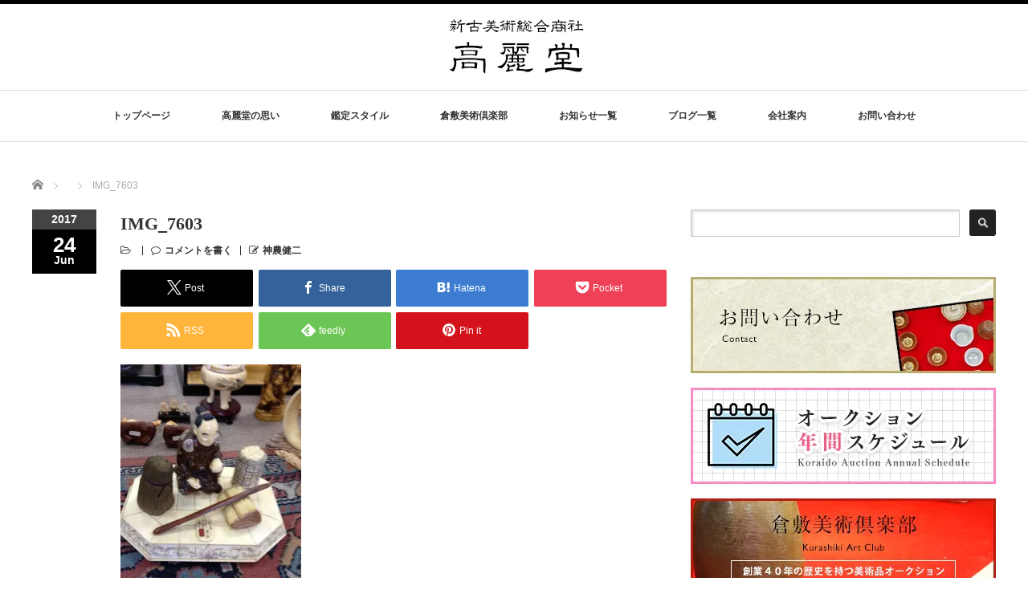

--- FILE ---
content_type: text/html; charset=UTF-8
request_url: https://koraido.net/ihinnseiri-001/img_7603
body_size: 98054
content:
<!DOCTYPE html PUBLIC "-//W3C//DTD XHTML 1.1//EN" "http://www.w3.org/TR/xhtml11/DTD/xhtml11.dtd">
<!--[if lt IE 9]><html xmlns="http://www.w3.org/1999/xhtml" class="ie"><![endif]-->
<!--[if (gt IE 9)|!(IE)]><!--><html xmlns="http://www.w3.org/1999/xhtml"><!--<![endif]-->
<head profile="http://gmpg.org/xfn/11">
<meta http-equiv="Content-Type" content="text/html; charset=UTF-8" />
<meta http-equiv="X-UA-Compatible" content="IE=edge,chrome=1" />
<meta name="viewport" content="width=device-width" />

<meta name="description" content="骨董品・古美術品に関するあらゆるご相談は高麗堂へお任せください。" />

<link rel="alternate" type="application/rss+xml" title="美術品総合商社｜株式会社 高麗堂 RSS Feed" href="https://koraido.net/feed" />
<link rel="alternate" type="application/atom+xml" title="美術品総合商社｜株式会社 高麗堂 Atom Feed" href="https://koraido.net/feed/atom" />
<link rel="pingback" href="https://koraido.net/xmlrpc.php" />

	<style>img:is([sizes="auto" i], [sizes^="auto," i]) { contain-intrinsic-size: 3000px 1500px }</style>
	
		<!-- All in One SEO 4.8.7 - aioseo.com -->
		<title>IMG_7603 | 美術品総合商社｜株式会社 高麗堂</title>
	<meta name="robots" content="max-image-preview:large" />
	<meta name="author" content="神農健二"/>
	<link rel="canonical" href="https://koraido.net/ihinnseiri-001/img_7603" />
	<meta name="generator" content="All in One SEO (AIOSEO) 4.8.7" />
		<meta property="og:locale" content="ja_JP" />
		<meta property="og:site_name" content="美術品総合商社｜株式会社 高麗堂 | 骨董品・古美術品に関するあらゆるご相談は高麗堂へお任せください。" />
		<meta property="og:type" content="article" />
		<meta property="og:title" content="IMG_7603 | 美術品総合商社｜株式会社 高麗堂" />
		<meta property="og:url" content="https://koraido.net/ihinnseiri-001/img_7603" />
		<meta property="article:published_time" content="2017-06-24T06:22:24+00:00" />
		<meta property="article:modified_time" content="2017-06-24T06:22:24+00:00" />
		<meta name="twitter:card" content="summary" />
		<meta name="twitter:title" content="IMG_7603 | 美術品総合商社｜株式会社 高麗堂" />
		<script type="application/ld+json" class="aioseo-schema">
			{"@context":"https:\/\/schema.org","@graph":[{"@type":"BreadcrumbList","@id":"https:\/\/koraido.net\/ihinnseiri-001\/img_7603#breadcrumblist","itemListElement":[{"@type":"ListItem","@id":"https:\/\/koraido.net#listItem","position":1,"name":"\u30db\u30fc\u30e0","item":"https:\/\/koraido.net","nextItem":{"@type":"ListItem","@id":"https:\/\/koraido.net\/ihinnseiri-001\/img_7603#listItem","name":"IMG_7603"}},{"@type":"ListItem","@id":"https:\/\/koraido.net\/ihinnseiri-001\/img_7603#listItem","position":2,"name":"IMG_7603","previousItem":{"@type":"ListItem","@id":"https:\/\/koraido.net#listItem","name":"\u30db\u30fc\u30e0"}}]},{"@type":"ItemPage","@id":"https:\/\/koraido.net\/ihinnseiri-001\/img_7603#itempage","url":"https:\/\/koraido.net\/ihinnseiri-001\/img_7603","name":"IMG_7603 | \u7f8e\u8853\u54c1\u7dcf\u5408\u5546\u793e\uff5c\u682a\u5f0f\u4f1a\u793e \u9ad8\u9e97\u5802","inLanguage":"ja","isPartOf":{"@id":"https:\/\/koraido.net\/#website"},"breadcrumb":{"@id":"https:\/\/koraido.net\/ihinnseiri-001\/img_7603#breadcrumblist"},"author":{"@id":"https:\/\/koraido.net\/author\/kannokoraido#author"},"creator":{"@id":"https:\/\/koraido.net\/author\/kannokoraido#author"},"datePublished":"2017-06-24T15:22:24+09:00","dateModified":"2017-06-24T15:22:24+09:00"},{"@type":"Organization","@id":"https:\/\/koraido.net\/#organization","name":"\u7f8e\u8853\u54c1\u7dcf\u5408\u5546\u793e\uff5c\u682a\u5f0f\u4f1a\u793e \u9ad8\u9e97\u5802","description":"\u9aa8\u8463\u54c1\u30fb\u53e4\u7f8e\u8853\u54c1\u306b\u95a2\u3059\u308b\u3042\u3089\u3086\u308b\u3054\u76f8\u8ac7\u306f\u9ad8\u9e97\u5802\u3078\u304a\u4efb\u305b\u304f\u3060\u3055\u3044\u3002","url":"https:\/\/koraido.net\/"},{"@type":"Person","@id":"https:\/\/koraido.net\/author\/kannokoraido#author","url":"https:\/\/koraido.net\/author\/kannokoraido","name":"\u795e\u8fb2\u5065\u4e8c","image":{"@type":"ImageObject","@id":"https:\/\/koraido.net\/ihinnseiri-001\/img_7603#authorImage","url":"https:\/\/secure.gravatar.com\/avatar\/38f6d739b6437dc451b10e20c566c22c72800eb88117d6b5097f463b81850bea?s=96&d=mm&r=g","width":96,"height":96,"caption":"\u795e\u8fb2\u5065\u4e8c"}},{"@type":"WebSite","@id":"https:\/\/koraido.net\/#website","url":"https:\/\/koraido.net\/","name":"\u7f8e\u8853\u54c1\u7dcf\u5408\u5546\u793e\uff5c\u682a\u5f0f\u4f1a\u793e \u9ad8\u9e97\u5802","description":"\u9aa8\u8463\u54c1\u30fb\u53e4\u7f8e\u8853\u54c1\u306b\u95a2\u3059\u308b\u3042\u3089\u3086\u308b\u3054\u76f8\u8ac7\u306f\u9ad8\u9e97\u5802\u3078\u304a\u4efb\u305b\u304f\u3060\u3055\u3044\u3002","inLanguage":"ja","publisher":{"@id":"https:\/\/koraido.net\/#organization"}}]}
		</script>
		<!-- All in One SEO -->

<link rel='dns-prefetch' href='//secure.gravatar.com' />
<link rel='dns-prefetch' href='//stats.wp.com' />
<link rel='dns-prefetch' href='//v0.wordpress.com' />
<link rel='preconnect' href='//i0.wp.com' />
<link rel="alternate" type="application/rss+xml" title="美術品総合商社｜株式会社 高麗堂 &raquo; IMG_7603 のコメントのフィード" href="https://koraido.net/ihinnseiri-001/img_7603/feed" />
<script type="text/javascript">
/* <![CDATA[ */
window._wpemojiSettings = {"baseUrl":"https:\/\/s.w.org\/images\/core\/emoji\/16.0.1\/72x72\/","ext":".png","svgUrl":"https:\/\/s.w.org\/images\/core\/emoji\/16.0.1\/svg\/","svgExt":".svg","source":{"concatemoji":"https:\/\/koraido.net\/wp-includes\/js\/wp-emoji-release.min.js?ver=6.8.3"}};
/*! This file is auto-generated */
!function(s,n){var o,i,e;function c(e){try{var t={supportTests:e,timestamp:(new Date).valueOf()};sessionStorage.setItem(o,JSON.stringify(t))}catch(e){}}function p(e,t,n){e.clearRect(0,0,e.canvas.width,e.canvas.height),e.fillText(t,0,0);var t=new Uint32Array(e.getImageData(0,0,e.canvas.width,e.canvas.height).data),a=(e.clearRect(0,0,e.canvas.width,e.canvas.height),e.fillText(n,0,0),new Uint32Array(e.getImageData(0,0,e.canvas.width,e.canvas.height).data));return t.every(function(e,t){return e===a[t]})}function u(e,t){e.clearRect(0,0,e.canvas.width,e.canvas.height),e.fillText(t,0,0);for(var n=e.getImageData(16,16,1,1),a=0;a<n.data.length;a++)if(0!==n.data[a])return!1;return!0}function f(e,t,n,a){switch(t){case"flag":return n(e,"\ud83c\udff3\ufe0f\u200d\u26a7\ufe0f","\ud83c\udff3\ufe0f\u200b\u26a7\ufe0f")?!1:!n(e,"\ud83c\udde8\ud83c\uddf6","\ud83c\udde8\u200b\ud83c\uddf6")&&!n(e,"\ud83c\udff4\udb40\udc67\udb40\udc62\udb40\udc65\udb40\udc6e\udb40\udc67\udb40\udc7f","\ud83c\udff4\u200b\udb40\udc67\u200b\udb40\udc62\u200b\udb40\udc65\u200b\udb40\udc6e\u200b\udb40\udc67\u200b\udb40\udc7f");case"emoji":return!a(e,"\ud83e\udedf")}return!1}function g(e,t,n,a){var r="undefined"!=typeof WorkerGlobalScope&&self instanceof WorkerGlobalScope?new OffscreenCanvas(300,150):s.createElement("canvas"),o=r.getContext("2d",{willReadFrequently:!0}),i=(o.textBaseline="top",o.font="600 32px Arial",{});return e.forEach(function(e){i[e]=t(o,e,n,a)}),i}function t(e){var t=s.createElement("script");t.src=e,t.defer=!0,s.head.appendChild(t)}"undefined"!=typeof Promise&&(o="wpEmojiSettingsSupports",i=["flag","emoji"],n.supports={everything:!0,everythingExceptFlag:!0},e=new Promise(function(e){s.addEventListener("DOMContentLoaded",e,{once:!0})}),new Promise(function(t){var n=function(){try{var e=JSON.parse(sessionStorage.getItem(o));if("object"==typeof e&&"number"==typeof e.timestamp&&(new Date).valueOf()<e.timestamp+604800&&"object"==typeof e.supportTests)return e.supportTests}catch(e){}return null}();if(!n){if("undefined"!=typeof Worker&&"undefined"!=typeof OffscreenCanvas&&"undefined"!=typeof URL&&URL.createObjectURL&&"undefined"!=typeof Blob)try{var e="postMessage("+g.toString()+"("+[JSON.stringify(i),f.toString(),p.toString(),u.toString()].join(",")+"));",a=new Blob([e],{type:"text/javascript"}),r=new Worker(URL.createObjectURL(a),{name:"wpTestEmojiSupports"});return void(r.onmessage=function(e){c(n=e.data),r.terminate(),t(n)})}catch(e){}c(n=g(i,f,p,u))}t(n)}).then(function(e){for(var t in e)n.supports[t]=e[t],n.supports.everything=n.supports.everything&&n.supports[t],"flag"!==t&&(n.supports.everythingExceptFlag=n.supports.everythingExceptFlag&&n.supports[t]);n.supports.everythingExceptFlag=n.supports.everythingExceptFlag&&!n.supports.flag,n.DOMReady=!1,n.readyCallback=function(){n.DOMReady=!0}}).then(function(){return e}).then(function(){var e;n.supports.everything||(n.readyCallback(),(e=n.source||{}).concatemoji?t(e.concatemoji):e.wpemoji&&e.twemoji&&(t(e.twemoji),t(e.wpemoji)))}))}((window,document),window._wpemojiSettings);
/* ]]> */
</script>
<style id='wp-emoji-styles-inline-css' type='text/css'>

	img.wp-smiley, img.emoji {
		display: inline !important;
		border: none !important;
		box-shadow: none !important;
		height: 1em !important;
		width: 1em !important;
		margin: 0 0.07em !important;
		vertical-align: -0.1em !important;
		background: none !important;
		padding: 0 !important;
	}
</style>
<link rel='stylesheet' id='wp-block-library-css' href='https://koraido.net/wp-includes/css/dist/block-library/style.min.css?ver=6.8.3' type='text/css' media='all' />
<style id='classic-theme-styles-inline-css' type='text/css'>
/*! This file is auto-generated */
.wp-block-button__link{color:#fff;background-color:#32373c;border-radius:9999px;box-shadow:none;text-decoration:none;padding:calc(.667em + 2px) calc(1.333em + 2px);font-size:1.125em}.wp-block-file__button{background:#32373c;color:#fff;text-decoration:none}
</style>
<link rel='stylesheet' id='mediaelement-css' href='https://koraido.net/wp-includes/js/mediaelement/mediaelementplayer-legacy.min.css?ver=4.2.17' type='text/css' media='all' />
<link rel='stylesheet' id='wp-mediaelement-css' href='https://koraido.net/wp-includes/js/mediaelement/wp-mediaelement.min.css?ver=6.8.3' type='text/css' media='all' />
<style id='jetpack-sharing-buttons-style-inline-css' type='text/css'>
.jetpack-sharing-buttons__services-list{display:flex;flex-direction:row;flex-wrap:wrap;gap:0;list-style-type:none;margin:5px;padding:0}.jetpack-sharing-buttons__services-list.has-small-icon-size{font-size:12px}.jetpack-sharing-buttons__services-list.has-normal-icon-size{font-size:16px}.jetpack-sharing-buttons__services-list.has-large-icon-size{font-size:24px}.jetpack-sharing-buttons__services-list.has-huge-icon-size{font-size:36px}@media print{.jetpack-sharing-buttons__services-list{display:none!important}}.editor-styles-wrapper .wp-block-jetpack-sharing-buttons{gap:0;padding-inline-start:0}ul.jetpack-sharing-buttons__services-list.has-background{padding:1.25em 2.375em}
</style>
<style id='global-styles-inline-css' type='text/css'>
:root{--wp--preset--aspect-ratio--square: 1;--wp--preset--aspect-ratio--4-3: 4/3;--wp--preset--aspect-ratio--3-4: 3/4;--wp--preset--aspect-ratio--3-2: 3/2;--wp--preset--aspect-ratio--2-3: 2/3;--wp--preset--aspect-ratio--16-9: 16/9;--wp--preset--aspect-ratio--9-16: 9/16;--wp--preset--color--black: #000000;--wp--preset--color--cyan-bluish-gray: #abb8c3;--wp--preset--color--white: #ffffff;--wp--preset--color--pale-pink: #f78da7;--wp--preset--color--vivid-red: #cf2e2e;--wp--preset--color--luminous-vivid-orange: #ff6900;--wp--preset--color--luminous-vivid-amber: #fcb900;--wp--preset--color--light-green-cyan: #7bdcb5;--wp--preset--color--vivid-green-cyan: #00d084;--wp--preset--color--pale-cyan-blue: #8ed1fc;--wp--preset--color--vivid-cyan-blue: #0693e3;--wp--preset--color--vivid-purple: #9b51e0;--wp--preset--gradient--vivid-cyan-blue-to-vivid-purple: linear-gradient(135deg,rgba(6,147,227,1) 0%,rgb(155,81,224) 100%);--wp--preset--gradient--light-green-cyan-to-vivid-green-cyan: linear-gradient(135deg,rgb(122,220,180) 0%,rgb(0,208,130) 100%);--wp--preset--gradient--luminous-vivid-amber-to-luminous-vivid-orange: linear-gradient(135deg,rgba(252,185,0,1) 0%,rgba(255,105,0,1) 100%);--wp--preset--gradient--luminous-vivid-orange-to-vivid-red: linear-gradient(135deg,rgba(255,105,0,1) 0%,rgb(207,46,46) 100%);--wp--preset--gradient--very-light-gray-to-cyan-bluish-gray: linear-gradient(135deg,rgb(238,238,238) 0%,rgb(169,184,195) 100%);--wp--preset--gradient--cool-to-warm-spectrum: linear-gradient(135deg,rgb(74,234,220) 0%,rgb(151,120,209) 20%,rgb(207,42,186) 40%,rgb(238,44,130) 60%,rgb(251,105,98) 80%,rgb(254,248,76) 100%);--wp--preset--gradient--blush-light-purple: linear-gradient(135deg,rgb(255,206,236) 0%,rgb(152,150,240) 100%);--wp--preset--gradient--blush-bordeaux: linear-gradient(135deg,rgb(254,205,165) 0%,rgb(254,45,45) 50%,rgb(107,0,62) 100%);--wp--preset--gradient--luminous-dusk: linear-gradient(135deg,rgb(255,203,112) 0%,rgb(199,81,192) 50%,rgb(65,88,208) 100%);--wp--preset--gradient--pale-ocean: linear-gradient(135deg,rgb(255,245,203) 0%,rgb(182,227,212) 50%,rgb(51,167,181) 100%);--wp--preset--gradient--electric-grass: linear-gradient(135deg,rgb(202,248,128) 0%,rgb(113,206,126) 100%);--wp--preset--gradient--midnight: linear-gradient(135deg,rgb(2,3,129) 0%,rgb(40,116,252) 100%);--wp--preset--font-size--small: 13px;--wp--preset--font-size--medium: 20px;--wp--preset--font-size--large: 36px;--wp--preset--font-size--x-large: 42px;--wp--preset--spacing--20: 0.44rem;--wp--preset--spacing--30: 0.67rem;--wp--preset--spacing--40: 1rem;--wp--preset--spacing--50: 1.5rem;--wp--preset--spacing--60: 2.25rem;--wp--preset--spacing--70: 3.38rem;--wp--preset--spacing--80: 5.06rem;--wp--preset--shadow--natural: 6px 6px 9px rgba(0, 0, 0, 0.2);--wp--preset--shadow--deep: 12px 12px 50px rgba(0, 0, 0, 0.4);--wp--preset--shadow--sharp: 6px 6px 0px rgba(0, 0, 0, 0.2);--wp--preset--shadow--outlined: 6px 6px 0px -3px rgba(255, 255, 255, 1), 6px 6px rgba(0, 0, 0, 1);--wp--preset--shadow--crisp: 6px 6px 0px rgba(0, 0, 0, 1);}:where(.is-layout-flex){gap: 0.5em;}:where(.is-layout-grid){gap: 0.5em;}body .is-layout-flex{display: flex;}.is-layout-flex{flex-wrap: wrap;align-items: center;}.is-layout-flex > :is(*, div){margin: 0;}body .is-layout-grid{display: grid;}.is-layout-grid > :is(*, div){margin: 0;}:where(.wp-block-columns.is-layout-flex){gap: 2em;}:where(.wp-block-columns.is-layout-grid){gap: 2em;}:where(.wp-block-post-template.is-layout-flex){gap: 1.25em;}:where(.wp-block-post-template.is-layout-grid){gap: 1.25em;}.has-black-color{color: var(--wp--preset--color--black) !important;}.has-cyan-bluish-gray-color{color: var(--wp--preset--color--cyan-bluish-gray) !important;}.has-white-color{color: var(--wp--preset--color--white) !important;}.has-pale-pink-color{color: var(--wp--preset--color--pale-pink) !important;}.has-vivid-red-color{color: var(--wp--preset--color--vivid-red) !important;}.has-luminous-vivid-orange-color{color: var(--wp--preset--color--luminous-vivid-orange) !important;}.has-luminous-vivid-amber-color{color: var(--wp--preset--color--luminous-vivid-amber) !important;}.has-light-green-cyan-color{color: var(--wp--preset--color--light-green-cyan) !important;}.has-vivid-green-cyan-color{color: var(--wp--preset--color--vivid-green-cyan) !important;}.has-pale-cyan-blue-color{color: var(--wp--preset--color--pale-cyan-blue) !important;}.has-vivid-cyan-blue-color{color: var(--wp--preset--color--vivid-cyan-blue) !important;}.has-vivid-purple-color{color: var(--wp--preset--color--vivid-purple) !important;}.has-black-background-color{background-color: var(--wp--preset--color--black) !important;}.has-cyan-bluish-gray-background-color{background-color: var(--wp--preset--color--cyan-bluish-gray) !important;}.has-white-background-color{background-color: var(--wp--preset--color--white) !important;}.has-pale-pink-background-color{background-color: var(--wp--preset--color--pale-pink) !important;}.has-vivid-red-background-color{background-color: var(--wp--preset--color--vivid-red) !important;}.has-luminous-vivid-orange-background-color{background-color: var(--wp--preset--color--luminous-vivid-orange) !important;}.has-luminous-vivid-amber-background-color{background-color: var(--wp--preset--color--luminous-vivid-amber) !important;}.has-light-green-cyan-background-color{background-color: var(--wp--preset--color--light-green-cyan) !important;}.has-vivid-green-cyan-background-color{background-color: var(--wp--preset--color--vivid-green-cyan) !important;}.has-pale-cyan-blue-background-color{background-color: var(--wp--preset--color--pale-cyan-blue) !important;}.has-vivid-cyan-blue-background-color{background-color: var(--wp--preset--color--vivid-cyan-blue) !important;}.has-vivid-purple-background-color{background-color: var(--wp--preset--color--vivid-purple) !important;}.has-black-border-color{border-color: var(--wp--preset--color--black) !important;}.has-cyan-bluish-gray-border-color{border-color: var(--wp--preset--color--cyan-bluish-gray) !important;}.has-white-border-color{border-color: var(--wp--preset--color--white) !important;}.has-pale-pink-border-color{border-color: var(--wp--preset--color--pale-pink) !important;}.has-vivid-red-border-color{border-color: var(--wp--preset--color--vivid-red) !important;}.has-luminous-vivid-orange-border-color{border-color: var(--wp--preset--color--luminous-vivid-orange) !important;}.has-luminous-vivid-amber-border-color{border-color: var(--wp--preset--color--luminous-vivid-amber) !important;}.has-light-green-cyan-border-color{border-color: var(--wp--preset--color--light-green-cyan) !important;}.has-vivid-green-cyan-border-color{border-color: var(--wp--preset--color--vivid-green-cyan) !important;}.has-pale-cyan-blue-border-color{border-color: var(--wp--preset--color--pale-cyan-blue) !important;}.has-vivid-cyan-blue-border-color{border-color: var(--wp--preset--color--vivid-cyan-blue) !important;}.has-vivid-purple-border-color{border-color: var(--wp--preset--color--vivid-purple) !important;}.has-vivid-cyan-blue-to-vivid-purple-gradient-background{background: var(--wp--preset--gradient--vivid-cyan-blue-to-vivid-purple) !important;}.has-light-green-cyan-to-vivid-green-cyan-gradient-background{background: var(--wp--preset--gradient--light-green-cyan-to-vivid-green-cyan) !important;}.has-luminous-vivid-amber-to-luminous-vivid-orange-gradient-background{background: var(--wp--preset--gradient--luminous-vivid-amber-to-luminous-vivid-orange) !important;}.has-luminous-vivid-orange-to-vivid-red-gradient-background{background: var(--wp--preset--gradient--luminous-vivid-orange-to-vivid-red) !important;}.has-very-light-gray-to-cyan-bluish-gray-gradient-background{background: var(--wp--preset--gradient--very-light-gray-to-cyan-bluish-gray) !important;}.has-cool-to-warm-spectrum-gradient-background{background: var(--wp--preset--gradient--cool-to-warm-spectrum) !important;}.has-blush-light-purple-gradient-background{background: var(--wp--preset--gradient--blush-light-purple) !important;}.has-blush-bordeaux-gradient-background{background: var(--wp--preset--gradient--blush-bordeaux) !important;}.has-luminous-dusk-gradient-background{background: var(--wp--preset--gradient--luminous-dusk) !important;}.has-pale-ocean-gradient-background{background: var(--wp--preset--gradient--pale-ocean) !important;}.has-electric-grass-gradient-background{background: var(--wp--preset--gradient--electric-grass) !important;}.has-midnight-gradient-background{background: var(--wp--preset--gradient--midnight) !important;}.has-small-font-size{font-size: var(--wp--preset--font-size--small) !important;}.has-medium-font-size{font-size: var(--wp--preset--font-size--medium) !important;}.has-large-font-size{font-size: var(--wp--preset--font-size--large) !important;}.has-x-large-font-size{font-size: var(--wp--preset--font-size--x-large) !important;}
:where(.wp-block-post-template.is-layout-flex){gap: 1.25em;}:where(.wp-block-post-template.is-layout-grid){gap: 1.25em;}
:where(.wp-block-columns.is-layout-flex){gap: 2em;}:where(.wp-block-columns.is-layout-grid){gap: 2em;}
:root :where(.wp-block-pullquote){font-size: 1.5em;line-height: 1.6;}
</style>
<link rel='stylesheet' id='flexible-faq-css' href='https://koraido.net/wp-content/plugins/flexible-faq/css/flexible-faq.css?ver=0.1' type='text/css' media='all' />
<link rel='stylesheet' id='wp-v-icons-css-css' href='https://koraido.net/wp-content/plugins/wp-visual-icon-fonts/css/wpvi-fa4.css?ver=6.8.3' type='text/css' media='all' />
<link rel='stylesheet' id='wc-shortcodes-style-css' href='https://koraido.net/wp-content/plugins/wc-shortcodes/public/assets/css/style.css?ver=3.46' type='text/css' media='all' />
<style id='jetpack_facebook_likebox-inline-css' type='text/css'>
.widget_facebook_likebox {
	overflow: hidden;
}

</style>
<link rel='stylesheet' id='fancybox-css' href='https://koraido.net/wp-content/plugins/easy-fancybox/fancybox/1.5.4/jquery.fancybox.min.css?ver=6.8.3' type='text/css' media='screen' />
<style id='fancybox-inline-css' type='text/css'>
#fancybox-outer{background:#ffffff}#fancybox-content{background:#ffffff;border-color:#ffffff;color:#000000;}#fancybox-title,#fancybox-title-float-main{color:#fff}
</style>
<link rel='stylesheet' id='wordpresscanvas-font-awesome-css' href='https://koraido.net/wp-content/plugins/wc-shortcodes/public/assets/css/font-awesome.min.css?ver=4.7.0' type='text/css' media='all' />
<script type="text/javascript" src="https://koraido.net/wp-includes/js/jquery/jquery.min.js?ver=3.7.1" id="jquery-core-js"></script>
<script type="text/javascript" src="https://koraido.net/wp-includes/js/jquery/jquery-migrate.min.js?ver=3.4.1" id="jquery-migrate-js"></script>
<link rel="https://api.w.org/" href="https://koraido.net/wp-json/" /><link rel="alternate" title="JSON" type="application/json" href="https://koraido.net/wp-json/wp/v2/media/280" /><link rel='shortlink' href='https://wp.me/a8O4DS-4w' />
<link rel="alternate" title="oEmbed (JSON)" type="application/json+oembed" href="https://koraido.net/wp-json/oembed/1.0/embed?url=https%3A%2F%2Fkoraido.net%2Fihinnseiri-001%2Fimg_7603" />
<link rel="alternate" title="oEmbed (XML)" type="text/xml+oembed" href="https://koraido.net/wp-json/oembed/1.0/embed?url=https%3A%2F%2Fkoraido.net%2Fihinnseiri-001%2Fimg_7603&#038;format=xml" />
<!-- Favicon Rotator -->
<!-- End Favicon Rotator -->
	<style>img#wpstats{display:none}</style>
		<link rel="icon" href="https://i0.wp.com/koraido.net/wp-content/uploads/2017/04/cropped-favicon-1.jpg?fit=32%2C32&#038;ssl=1" sizes="32x32" />
<link rel="icon" href="https://i0.wp.com/koraido.net/wp-content/uploads/2017/04/cropped-favicon-1.jpg?fit=192%2C192&#038;ssl=1" sizes="192x192" />
<link rel="apple-touch-icon" href="https://i0.wp.com/koraido.net/wp-content/uploads/2017/04/cropped-favicon-1.jpg?fit=180%2C180&#038;ssl=1" />
<meta name="msapplication-TileImage" content="https://i0.wp.com/koraido.net/wp-content/uploads/2017/04/cropped-favicon-1.jpg?fit=270%2C270&#038;ssl=1" />
<script src="https://koraido.net/wp-content/themes/luxe_tcd022/js/jquery.easing.1.3.js"></script>

<link rel="stylesheet" href="//maxcdn.bootstrapcdn.com/font-awesome/4.3.0/css/font-awesome.min.css">
<link rel="stylesheet" href="https://koraido.net/wp-content/themes/luxe_tcd022/style.css?ver=4.3.2" type="text/css" />
<link rel="stylesheet" href="https://koraido.net/wp-content/themes/luxe_tcd022/comment-style.css?ver=4.3.2" type="text/css" />

<link rel="stylesheet" media="screen and (min-width:1201px)" href="https://koraido.net/wp-content/themes/luxe_tcd022/style_pc.css?ver=4.3.2" type="text/css" />
<link rel="stylesheet" media="screen and (max-width:1200px)" href="https://koraido.net/wp-content/themes/luxe_tcd022/style_sp.css?ver=4.3.2" type="text/css" />
<link rel="stylesheet" media="screen and (max-width:1200px)" href="https://koraido.net/wp-content/themes/luxe_tcd022/footer-bar/footer-bar.css?ver=?ver=4.3.2">

<link rel="stylesheet" href="https://koraido.net/wp-content/themes/luxe_tcd022/japanese.css?ver=4.3.2" type="text/css" />

<script type="text/javascript" src="https://koraido.net/wp-content/themes/luxe_tcd022/js/jscript.js?ver=4.3.2"></script>
<script type="text/javascript" src="https://koraido.net/wp-content/themes/luxe_tcd022/js/scroll.js?ver=4.3.2"></script>
<script type="text/javascript" src="https://koraido.net/wp-content/themes/luxe_tcd022/js/comment.js?ver=4.3.2"></script>
<script type="text/javascript" src="https://koraido.net/wp-content/themes/luxe_tcd022/js/rollover.js?ver=4.3.2"></script>
<!--[if lt IE 9]>
<link id="stylesheet" rel="stylesheet" href="https://koraido.net/wp-content/themes/luxe_tcd022/style_pc.css?ver=4.3.2" type="text/css" />
<script type="text/javascript" src="https://koraido.net/wp-content/themes/luxe_tcd022/js/ie.js?ver=4.3.2"></script>
<link rel="stylesheet" href="https://koraido.net/wp-content/themes/luxe_tcd022/ie.css" type="text/css" />
<![endif]-->

<!--[if IE 7]>
<link rel="stylesheet" href="https://koraido.net/wp-content/themes/luxe_tcd022/ie7.css" type="text/css" />
<![endif]-->


<!-- carousel -->
<script type="text/javascript" src="https://koraido.net/wp-content/themes/luxe_tcd022/js/slick.min.js"></script>
<link rel="stylesheet" type="text/css" href="https://koraido.net/wp-content/themes/luxe_tcd022/js/slick.css"/>
<script type="text/javascript" charset="utf-8">
	jQuery(window).load(function() {
		jQuery('.carousel').slick({
			arrows: true,
			dots: false,
			infinite: true,
			slidesToShow: 6,
			slidesToScroll: 1,
			autoplay: true,
			autoplaySpeed: 3000,

		});
	});
</script>
<!-- /carousel -->


<style type="text/css">
body { font-size:15px; }
a {color: #333333;}
a:hover {color: #DB7093;}
#global_menu ul ul li a{background:#333333;}
#global_menu ul ul li a:hover{background:#DB7093;}
#return_top{background-color:#333333;}
#return_top:hover{background-color:#DB7093;}
.google_search input:hover#search_button, .google_search #searchsubmit:hover { background-color:#DB7093; }
.widget_search #search-btn input:hover, .widget_search #searchsubmit:hover { background-color:#DB7093; }

#submit_comment:hover {
	background:#333333;
}

.post_content a, .custom-html-widget a { color:#333333; }
.post_content a:hover, .custom-html-widget a:hover { color:#57BDCC; }

@media screen and (max-width:1200px){
  #header{ border: none; }
  .slick-next, .slick-prev{ display: none !important; }
  #footer_social_link{ position: absolute; bottom: 9px; right: 60px; }
  #footer_social_link li{ background: #bbb; border-radius: 100%; margin-right: 5px; }
  #footer_social_link li:before{ top: 7px !important; left: 7px !important; }
}

.demo01 {
}

.demo01 a {
width:100%;
height:300px;
background-size: contain!important;
    background: url("https://koraido.net/wp-content/uploads/2017/04/ojigi01.jpg") no-repeat;
    display: block;
    text-indent: -9999px;
}

.demo01 a:hover {
    background-image: url("https://koraido.net/wp-content/uploads/2017/04/ojigi02.jpg");
}

.textwidget a img{
margin-bottom:15px;
}

#footer {
    background-color: #DB7093!important;
}

.post_content h2 {
    display: block;
    font-size: 1.5em;
    -webkit-margin-before: 0;
    -webkit-margin-after: 0.83em;
    -webkit-margin-start: 0px;
    -webkit-margin-end: 0px;
    font-weight:normal;
    font-family: "ヒラギノ明朝 ProN W6", "HiraMinProN-W6", "HG明朝E", "ＭＳ Ｐ明朝", "MS PMincho", "MS 明朝", serif;
text-align:center;
padding-bottom:15px;
padding-top:15px;
border-bottom:solid 3px #e5deb2;
background:url("https://koraido.net/wp-content/uploads/2017/04/bg_h2.jpg") ;
}
.faq-pretty ul{
margin-left:0px!important;
}
@media only screen and (max-width:480px){
.demo01 a {
width:100%;
height:150px;
background-size: contain!important;
    background: url("https://koraido.net/wp-content/uploads/2017/04/ojigi01.jpg") no-repeat;
    display: block;
    text-indent: -9999px;
}
.post img.alignright, div.alignright,
.post img.alignright, div.alignleft
{
    margin: 10px auto!important;
 display: block;
    float: none!important;
}
}

/*メールフォームrecaptcha中央配置*/
.wpcf7-recaptcha{
margin-right:auto;
margin-left:auto;
text-align: center;
width:300px;
}

#footer-inner {
    padding: 30px 20px 25px;
    border-top: none;
    background: :#DB7093!important;
    color: #fff;
}

a:hover img{
	opacity:0.5;
}


#header{
	position: fixed;
	z-index: 9999999;
	background: #fff;
	border-top: solid 5px #000;
}

@media screen and (min-width:1201px){
  #contents{
  	padding-top: 222px;
  }
}

@media screen and (max-width:1200px){
  #contents{
  	padding-top: 60px;
  }
}

#wrapper{
	border-top: none;
}


</style>

</head>

<body class="attachment wp-singular attachment-template-default single single-attachment postid-280 attachmentid-280 attachment-jpeg wp-theme-luxe_tcd022 wc-shortcodes-font-awesome-enabled">
<div id="wrapper">
	<!-- header -->
	<div id="header" class="clearfix">
		<div id="logo-area">
			<!-- logo -->
   <div id='logo_image'>
<h1 id="logo" style="top:19px; left:519px;"><a href=" https://koraido.net/" title="美術品総合商社｜株式会社 高麗堂" data-label="美術品総合商社｜株式会社 高麗堂"><img src="https://koraido.net/wp-content/uploads/tcd-w/logo.jpg?1769189094" alt="美術品総合商社｜株式会社 高麗堂" title="美術品総合商社｜株式会社 高麗堂" /></a></h1>
</div>

		</div>
   <a href="#" class="menu_button"></a>
		<!-- global menu -->
		<div id="global_menu" class="clearfix">
	<ul id="menu-menu-1" class="menu"><li id="menu-item-22" class="menu-item menu-item-type-post_type menu-item-object-page menu-item-home menu-item-22"><a href="https://koraido.net/">トップページ</a></li>
<li id="menu-item-27" class="menu-item menu-item-type-post_type menu-item-object-page menu-item-27"><a href="https://koraido.net/thought">高麗堂の思い</a></li>
<li id="menu-item-208" class="menu-item menu-item-type-custom menu-item-object-custom menu-item-has-children menu-item-208"><a>鑑定スタイル</a>
<ul class="sub-menu">
	<li id="menu-item-207" class="menu-item menu-item-type-post_type menu-item-object-page menu-item-207"><a href="https://koraido.net/assessment">美術品専門としての確かな査定</a></li>
	<li id="menu-item-129" class="menu-item menu-item-type-post_type menu-item-object-page menu-item-129"><a href="https://koraido.net/appraiser">首席鑑定士 平田昌弘のご紹介</a></li>
</ul>
</li>
<li id="menu-item-28" class="menu-item menu-item-type-custom menu-item-object-custom menu-item-has-children menu-item-28"><a>倉敷美術倶楽部</a>
<ul class="sub-menu">
	<li id="menu-item-25" class="menu-item menu-item-type-post_type menu-item-object-page menu-item-25"><a href="https://koraido.net/member-auction">会員制美術品オークション</a></li>
	<li id="menu-item-23" class="menu-item menu-item-type-post_type menu-item-object-page menu-item-23"><a href="https://koraido.net/free-auction">フリーオークション</a></li>
</ul>
</li>
<li id="menu-item-76" class="menu-item menu-item-type-custom menu-item-object-custom menu-item-76"><a href="https://koraido.net/news/">お知らせ一覧</a></li>
<li id="menu-item-24" class="menu-item menu-item-type-post_type menu-item-object-page current_page_parent menu-item-24"><a href="https://koraido.net/blog">ブログ一覧</a></li>
<li id="menu-item-26" class="menu-item menu-item-type-post_type menu-item-object-page menu-item-26"><a href="https://koraido.net/company">会社案内</a></li>
<li id="menu-item-21" class="menu-item menu-item-type-post_type menu-item-object-page menu-item-21"><a href="https://koraido.net/contact">お問い合わせ</a></li>
</ul>		</div>
		<!-- /global menu -->

	</div>
	<!-- /header -->


	<div id="contents" class="clearfix">
		
<ul id="bread_crumb" class="clearfix" itemscope itemtype="http://schema.org/BreadcrumbList">
 <li itemprop="itemListElement" itemscope itemtype="http://schema.org/ListItem" class="home"><a itemprop="item" href="https://koraido.net/"><span itemprop="name">Home</span></a><meta itemprop="position" content="1" /></li>

 <li itemprop="itemListElement" itemscope itemtype="http://schema.org/ListItem">
   <meta itemprop="position" content="2" /></li>
 <li itemprop="itemListElement" itemscope itemtype="http://schema.org/ListItem" class="last"><span itemprop="name">IMG_7603</span><meta itemprop="position" content="3" /></li>

</ul>
		<!-- main contents -->
		<div id="mainColumn">
						<div class="post clearfix">
								<div class="post_date">
					<div class="post_date_year">2017</div>
					<div class="post_date_month"><span>24</span>Jun</div>
				</div>
								<div class="post_info">
					<h2 class="post_title">IMG_7603</h2>
					<ul class="meta clearfix">
						<li class="post_category"><i class="fa fa-folder-open-o"></i></li>
											    <li class="post_comment"><i class="fa fa-comment-o"></i><a href="https://koraido.net/ihinnseiri-001/img_7603#respond">コメントを書く</a></li>					    <li class="post_author"><i class="fa fa-pencil-square-o"></i><a href="https://koraido.net/author/kannokoraido" title="神農健二 の投稿" rel="author">神農健二</a></li>					</ul>

					
					<!-- sns button top -->
										<div class="clearfix">
<!--Type1-->

<!--Type2-->

<!--Type3-->

<div id="share_btm1">

 

<div class="sns">
<ul class="type3 clearfix">
<!--Twitterボタン-->
<li class="twitter">
<a href="http://twitter.com/share?text=IMG_7603&url=https%3A%2F%2Fkoraido.net%2Fihinnseiri-001%2Fimg_7603&via=&tw_p=tweetbutton&related=" onclick="javascript:window.open(this.href, '', 'menubar=no,toolbar=no,resizable=yes,scrollbars=yes,height=400,width=600');return false;"><i class="icon-twitter"></i><span class="ttl">Post</span><span class="share-count"></span></a></li>

<!--Facebookボタン-->
<li class="facebook">
<a href="//www.facebook.com/sharer/sharer.php?u=https://koraido.net/ihinnseiri-001/img_7603&amp;t=IMG_7603" class="facebook-btn-icon-link" target="blank" rel="nofollow"><i class="icon-facebook"></i><span class="ttl">Share</span><span class="share-count"></span></a></li>

<!--Hatebuボタン-->
<li class="hatebu">
<a href="http://b.hatena.ne.jp/add?mode=confirm&url=https%3A%2F%2Fkoraido.net%2Fihinnseiri-001%2Fimg_7603" onclick="javascript:window.open(this.href, '', 'menubar=no,toolbar=no,resizable=yes,scrollbars=yes,height=400,width=510');return false;" ><i class="icon-hatebu"></i><span class="ttl">Hatena</span><span class="share-count"></span></a></li>

<!--Pocketボタン-->
<li class="pocket">
<a href="http://getpocket.com/edit?url=https%3A%2F%2Fkoraido.net%2Fihinnseiri-001%2Fimg_7603&title=IMG_7603" target="blank"><i class="icon-pocket"></i><span class="ttl">Pocket</span><span class="share-count"></span></a></li>

<!--RSSボタン-->
<li class="rss">
<a href="https://koraido.net/feed" target="blank"><i class="icon-rss"></i><span class="ttl">RSS</span></a></li>

<!--Feedlyボタン-->
<li class="feedly">
<a href="http://feedly.com/index.html#subscription/feed/https://koraido.net/feed" target="blank"><i class="icon-feedly"></i><span class="ttl">feedly</span><span class="share-count"></span></a></li>

<!--Pinterestボタン-->
<li class="pinterest">
<a rel="nofollow" target="_blank" href="https://www.pinterest.com/pin/create/button/?url=https%3A%2F%2Fkoraido.net%2Fihinnseiri-001%2Fimg_7603&media=https://i0.wp.com/koraido.net/wp-content/uploads/2017/06/IMG_7603.jpg?fit=768%2C1024&ssl=1&description=IMG_7603"><i class="icon-pinterest"></i><span class="ttl">Pin&nbsp;it</span></a></li>

</ul>
</div>

</div>


<!--Type4-->

<!--Type5-->
</div>
										<!-- /sns button top -->
										<div class="post_content">

						<p class="attachment"><a href="https://i0.wp.com/koraido.net/wp-content/uploads/2017/06/IMG_7603.jpg?ssl=1"><img fetchpriority="high" decoding="async" width="225" height="300" src="https://i0.wp.com/koraido.net/wp-content/uploads/2017/06/IMG_7603.jpg?fit=225%2C300&amp;ssl=1" class="attachment-medium size-medium" alt="" srcset="https://i0.wp.com/koraido.net/wp-content/uploads/2017/06/IMG_7603.jpg?w=768&amp;ssl=1 768w, https://i0.wp.com/koraido.net/wp-content/uploads/2017/06/IMG_7603.jpg?resize=225%2C300&amp;ssl=1 225w" sizes="(max-width: 225px) 100vw, 225px" data-attachment-id="280" data-permalink="https://koraido.net/ihinnseiri-001/img_7603" data-orig-file="https://i0.wp.com/koraido.net/wp-content/uploads/2017/06/IMG_7603.jpg?fit=768%2C1024&amp;ssl=1" data-orig-size="768,1024" data-comments-opened="1" data-image-meta="{&quot;aperture&quot;:&quot;0&quot;,&quot;credit&quot;:&quot;&quot;,&quot;camera&quot;:&quot;&quot;,&quot;caption&quot;:&quot;&quot;,&quot;created_timestamp&quot;:&quot;0&quot;,&quot;copyright&quot;:&quot;&quot;,&quot;focal_length&quot;:&quot;0&quot;,&quot;iso&quot;:&quot;0&quot;,&quot;shutter_speed&quot;:&quot;0&quot;,&quot;title&quot;:&quot;&quot;,&quot;orientation&quot;:&quot;0&quot;}" data-image-title="IMG_7603" data-image-description="" data-image-caption="" data-medium-file="https://i0.wp.com/koraido.net/wp-content/uploads/2017/06/IMG_7603.jpg?fit=225%2C300&amp;ssl=1" data-large-file="https://i0.wp.com/koraido.net/wp-content/uploads/2017/06/IMG_7603.jpg?fit=768%2C1024&amp;ssl=1" /></a></p>
											</div>
					<!-- sns button bottom -->
										<div class="clearfix mb10">
<!--Type1-->

<!--Type2-->

<!--Type3-->

<div id="share_btm1">

 

<div class="sns">
<ul class="type3 clearfix">
<!--Twitterボタン-->
<li class="twitter">
<a href="http://twitter.com/share?text=IMG_7603&url=https%3A%2F%2Fkoraido.net%2Fihinnseiri-001%2Fimg_7603&via=&tw_p=tweetbutton&related=" onclick="javascript:window.open(this.href, '', 'menubar=no,toolbar=no,resizable=yes,scrollbars=yes,height=400,width=600');return false;"><i class="icon-twitter"></i><span class="ttl">Post</span><span class="share-count"></span></a></li>

<!--Facebookボタン-->
<li class="facebook">
<a href="//www.facebook.com/sharer/sharer.php?u=https://koraido.net/ihinnseiri-001/img_7603&amp;t=IMG_7603" class="facebook-btn-icon-link" target="blank" rel="nofollow"><i class="icon-facebook"></i><span class="ttl">Share</span><span class="share-count"></span></a></li>

<!--Hatebuボタン-->
<li class="hatebu">
<a href="http://b.hatena.ne.jp/add?mode=confirm&url=https%3A%2F%2Fkoraido.net%2Fihinnseiri-001%2Fimg_7603" onclick="javascript:window.open(this.href, '', 'menubar=no,toolbar=no,resizable=yes,scrollbars=yes,height=400,width=510');return false;" ><i class="icon-hatebu"></i><span class="ttl">Hatena</span><span class="share-count"></span></a></li>

<!--Pocketボタン-->
<li class="pocket">
<a href="http://getpocket.com/edit?url=https%3A%2F%2Fkoraido.net%2Fihinnseiri-001%2Fimg_7603&title=IMG_7603" target="blank"><i class="icon-pocket"></i><span class="ttl">Pocket</span><span class="share-count"></span></a></li>

<!--RSSボタン-->
<li class="rss">
<a href="https://koraido.net/feed" target="blank"><i class="icon-rss"></i><span class="ttl">RSS</span></a></li>

<!--Feedlyボタン-->
<li class="feedly">
<a href="http://feedly.com/index.html#subscription/feed/https://koraido.net/feed" target="blank"><i class="icon-feedly"></i><span class="ttl">feedly</span><span class="share-count"></span></a></li>

<!--Pinterestボタン-->
<li class="pinterest">
<a rel="nofollow" target="_blank" href="https://www.pinterest.com/pin/create/button/?url=https%3A%2F%2Fkoraido.net%2Fihinnseiri-001%2Fimg_7603&media=https://i0.wp.com/koraido.net/wp-content/uploads/2017/06/IMG_7603.jpg?fit=768%2C1024&ssl=1&description=IMG_7603"><i class="icon-pinterest"></i><span class="ttl">Pin&nbsp;it</span></a></li>

</ul>
</div>

</div>


<!--Type4-->

<!--Type5-->
</div>
										<!-- /sns button bottom -->
										<div id="previous_next_post">
												<p id="previous_post"><a href="https://koraido.net/ihinnseiri-001" rel="prev">高麗堂の遺品整理は普通乗用車でのこっそり訪問が基本です</a></p>
						<p id="next_post"></p>
											</div>
									</div>
			</div>
			
			<!-- recommend -->
			<h2 id="index-recommend-headline">BLOG</h2>
			<div id="index-recommend" class="clearfix">
				<!-- one block -->
				<div class="index-recommend-box">
					<p class="index-recommend-box-thumb"><a href="https://koraido.net/2023-12gatu-freeauciton"><img width="245" height="150" src="https://i0.wp.com/koraido.net/wp-content/uploads/2023/08/tempImagezKGIRn.jpg?resize=245%2C150&amp;ssl=1" class="attachment-size2 size-size2 wp-post-image" alt="" decoding="async" loading="lazy" srcset="https://i0.wp.com/koraido.net/wp-content/uploads/2023/08/tempImagezKGIRn.jpg?resize=245%2C150&amp;ssl=1 245w, https://i0.wp.com/koraido.net/wp-content/uploads/2023/08/tempImagezKGIRn.jpg?zoom=2&amp;resize=245%2C150 490w, https://i0.wp.com/koraido.net/wp-content/uploads/2023/08/tempImagezKGIRn.jpg?zoom=3&amp;resize=245%2C150 735w" sizes="auto, (max-width: 245px) 100vw, 245px" data-attachment-id="1045" data-permalink="https://koraido.net/2023-8gatu-fee-auction/tempimagezkgirn" data-orig-file="https://i0.wp.com/koraido.net/wp-content/uploads/2023/08/tempImagezKGIRn.jpg?fit=768%2C1024&amp;ssl=1" data-orig-size="768,1024" data-comments-opened="1" data-image-meta="{&quot;aperture&quot;:&quot;0&quot;,&quot;credit&quot;:&quot;&quot;,&quot;camera&quot;:&quot;&quot;,&quot;caption&quot;:&quot;&quot;,&quot;created_timestamp&quot;:&quot;0&quot;,&quot;copyright&quot;:&quot;&quot;,&quot;focal_length&quot;:&quot;0&quot;,&quot;iso&quot;:&quot;0&quot;,&quot;shutter_speed&quot;:&quot;0&quot;,&quot;title&quot;:&quot;&quot;,&quot;orientation&quot;:&quot;0&quot;}" data-image-title="tempImagezKGIRn" data-image-description="" data-image-caption="" data-medium-file="https://i0.wp.com/koraido.net/wp-content/uploads/2023/08/tempImagezKGIRn.jpg?fit=225%2C300&amp;ssl=1" data-large-file="https://i0.wp.com/koraido.net/wp-content/uploads/2023/08/tempImagezKGIRn.jpg?fit=768%2C1024&amp;ssl=1" /></a></p>
					<h3 class="index-recommend-box-title"><a href="https://koraido.net/2023-12gatu-freeauciton">【高麗堂フリーオークション　2023年　12月開催のお知らせ】</a></h3>
					<p class="index-recommend-box-desc"><a href="https://koraido.net/2023-12gatu-freeauciton">【高麗堂フリーオークション　2023年　12月開催のお知らせ】

12月9日　フリーオークション

12月19日　フリーオ…</a></p>
				</div>
				<!-- /one block -->
				<!-- one block -->
				<div class="index-recommend-box">
					<p class="index-recommend-box-thumb"><a href="https://koraido.net/2023-12gatu-mainauction"><img width="245" height="150" src="https://i0.wp.com/koraido.net/wp-content/uploads/2020/07/ce4c92854b40f36c1e2694c4426c2cd14_20811038_200622_0041.jpg?resize=245%2C150&amp;ssl=1" class="attachment-size2 size-size2 wp-post-image" alt="" decoding="async" loading="lazy" srcset="https://i0.wp.com/koraido.net/wp-content/uploads/2020/07/ce4c92854b40f36c1e2694c4426c2cd14_20811038_200622_0041.jpg?resize=245%2C150&amp;ssl=1 245w, https://i0.wp.com/koraido.net/wp-content/uploads/2020/07/ce4c92854b40f36c1e2694c4426c2cd14_20811038_200622_0041.jpg?zoom=2&amp;resize=245%2C150 490w, https://i0.wp.com/koraido.net/wp-content/uploads/2020/07/ce4c92854b40f36c1e2694c4426c2cd14_20811038_200622_0041.jpg?zoom=3&amp;resize=245%2C150 735w" sizes="auto, (max-width: 245px) 100vw, 245px" data-attachment-id="735" data-permalink="https://koraido.net/kurasikibijyutukurabu-2020-8gatu-auction/ce4c92854b40f36c1e2694c4426c2cd14_20811038_200622_0041" data-orig-file="https://i0.wp.com/koraido.net/wp-content/uploads/2020/07/ce4c92854b40f36c1e2694c4426c2cd14_20811038_200622_0041.jpg?fit=768%2C1024&amp;ssl=1" data-orig-size="768,1024" data-comments-opened="1" data-image-meta="{&quot;aperture&quot;:&quot;0&quot;,&quot;credit&quot;:&quot;&quot;,&quot;camera&quot;:&quot;&quot;,&quot;caption&quot;:&quot;&quot;,&quot;created_timestamp&quot;:&quot;0&quot;,&quot;copyright&quot;:&quot;&quot;,&quot;focal_length&quot;:&quot;0&quot;,&quot;iso&quot;:&quot;0&quot;,&quot;shutter_speed&quot;:&quot;0&quot;,&quot;title&quot;:&quot;&quot;,&quot;orientation&quot;:&quot;0&quot;}" data-image-title="ce4c92854b40f36c1e2694c4426c2cd14_20811038_200622_0041" data-image-description="" data-image-caption="" data-medium-file="https://i0.wp.com/koraido.net/wp-content/uploads/2020/07/ce4c92854b40f36c1e2694c4426c2cd14_20811038_200622_0041.jpg?fit=225%2C300&amp;ssl=1" data-large-file="https://i0.wp.com/koraido.net/wp-content/uploads/2020/07/ce4c92854b40f36c1e2694c4426c2cd14_20811038_200622_0041.jpg?fit=768%2C1024&amp;ssl=1" /></a></p>
					<h3 class="index-recommend-box-title"><a href="https://koraido.net/2023-12gatu-mainauction">【倉敷美術倶楽部　12月開催オークションのお知らせ】</a></h3>
					<p class="index-recommend-box-desc"><a href="https://koraido.net/2023-12gatu-mainauction">【倉敷美術倶楽部　12月開催オークションのお知らせ】

12月3日　メインオークション
12月13日　メインオークション
…</a></p>
				</div>
				<!-- /one block -->
				<!-- one block -->
				<div class="index-recommend-box">
					<p class="index-recommend-box-thumb"><a href="https://koraido.net/2023-8gatu-mainauciton"><img width="245" height="150" src="https://i0.wp.com/koraido.net/wp-content/uploads/2023/08/E53F9290-ADF7-4301-917C-8BDB34F8A93B.jpeg?resize=245%2C150&amp;ssl=1" class="attachment-size2 size-size2 wp-post-image" alt="" decoding="async" loading="lazy" srcset="https://i0.wp.com/koraido.net/wp-content/uploads/2023/08/E53F9290-ADF7-4301-917C-8BDB34F8A93B.jpeg?resize=245%2C150&amp;ssl=1 245w, https://i0.wp.com/koraido.net/wp-content/uploads/2023/08/E53F9290-ADF7-4301-917C-8BDB34F8A93B.jpeg?zoom=2&amp;resize=245%2C150 490w, https://i0.wp.com/koraido.net/wp-content/uploads/2023/08/E53F9290-ADF7-4301-917C-8BDB34F8A93B.jpeg?zoom=3&amp;resize=245%2C150 735w" sizes="auto, (max-width: 245px) 100vw, 245px" data-attachment-id="1047" data-permalink="https://koraido.net/2023-8gatu-fee-auction/e53f9290-adf7-4301-917c-8bdb34f8a93b" data-orig-file="https://i0.wp.com/koraido.net/wp-content/uploads/2023/08/E53F9290-ADF7-4301-917C-8BDB34F8A93B.jpeg?fit=819%2C1024&amp;ssl=1" data-orig-size="819,1024" data-comments-opened="1" data-image-meta="{&quot;aperture&quot;:&quot;0&quot;,&quot;credit&quot;:&quot;&quot;,&quot;camera&quot;:&quot;&quot;,&quot;caption&quot;:&quot;&quot;,&quot;created_timestamp&quot;:&quot;0&quot;,&quot;copyright&quot;:&quot;&quot;,&quot;focal_length&quot;:&quot;0&quot;,&quot;iso&quot;:&quot;0&quot;,&quot;shutter_speed&quot;:&quot;0&quot;,&quot;title&quot;:&quot;&quot;,&quot;orientation&quot;:&quot;0&quot;}" data-image-title="E53F9290-ADF7-4301-917C-8BDB34F8A93B" data-image-description="" data-image-caption="" data-medium-file="https://i0.wp.com/koraido.net/wp-content/uploads/2023/08/E53F9290-ADF7-4301-917C-8BDB34F8A93B.jpeg?fit=240%2C300&amp;ssl=1" data-large-file="https://i0.wp.com/koraido.net/wp-content/uploads/2023/08/E53F9290-ADF7-4301-917C-8BDB34F8A93B.jpeg?fit=819%2C1024&amp;ssl=1" /></a></p>
					<h3 class="index-recommend-box-title"><a href="https://koraido.net/2023-8gatu-mainauciton">【8月開催のメインオークション】</a></h3>
					<p class="index-recommend-box-desc"><a href="https://koraido.net/2023-8gatu-mainauciton">8月3日　メインオークション
8月13日　休会
8月23日　メインオークション

株式会社　高麗堂
0864221132…</a></p>
				</div>
				<!-- /one block -->
				<!-- one block -->
				<div class="index-recommend-box">
					<p class="index-recommend-box-thumb"><a href="https://koraido.net/2023-8gatu-fee-auction"><img width="245" height="150" src="https://i0.wp.com/koraido.net/wp-content/uploads/2023/08/tempImageEfXrUU.jpg?resize=245%2C150&amp;ssl=1" class="attachment-size2 size-size2 wp-post-image" alt="" decoding="async" loading="lazy" srcset="https://i0.wp.com/koraido.net/wp-content/uploads/2023/08/tempImageEfXrUU.jpg?resize=245%2C150&amp;ssl=1 245w, https://i0.wp.com/koraido.net/wp-content/uploads/2023/08/tempImageEfXrUU.jpg?zoom=2&amp;resize=245%2C150 490w, https://i0.wp.com/koraido.net/wp-content/uploads/2023/08/tempImageEfXrUU.jpg?zoom=3&amp;resize=245%2C150 735w" sizes="auto, (max-width: 245px) 100vw, 245px" data-attachment-id="1048" data-permalink="https://koraido.net/2023-8gatu-fee-auction/tempimageefxruu" data-orig-file="https://i0.wp.com/koraido.net/wp-content/uploads/2023/08/tempImageEfXrUU.jpg?fit=768%2C1024&amp;ssl=1" data-orig-size="768,1024" data-comments-opened="1" data-image-meta="{&quot;aperture&quot;:&quot;0&quot;,&quot;credit&quot;:&quot;&quot;,&quot;camera&quot;:&quot;&quot;,&quot;caption&quot;:&quot;&quot;,&quot;created_timestamp&quot;:&quot;0&quot;,&quot;copyright&quot;:&quot;&quot;,&quot;focal_length&quot;:&quot;0&quot;,&quot;iso&quot;:&quot;0&quot;,&quot;shutter_speed&quot;:&quot;0&quot;,&quot;title&quot;:&quot;&quot;,&quot;orientation&quot;:&quot;0&quot;}" data-image-title="tempImageEfXrUU" data-image-description="" data-image-caption="" data-medium-file="https://i0.wp.com/koraido.net/wp-content/uploads/2023/08/tempImageEfXrUU.jpg?fit=225%2C300&amp;ssl=1" data-large-file="https://i0.wp.com/koraido.net/wp-content/uploads/2023/08/tempImageEfXrUU.jpg?fit=768%2C1024&amp;ssl=1" /></a></p>
					<h3 class="index-recommend-box-title"><a href="https://koraido.net/2023-8gatu-fee-auction">【8月開催のフリーオークション】</a></h3>
					<p class="index-recommend-box-desc"><a href="https://koraido.net/2023-8gatu-fee-auction">8月9日　開催
8月19日　休会
8月29日　開催

8月11日〜8月20日　盆休み

【重要なお知らせ】
平素の荷…</a></p>
				</div>
				<!-- /one block -->
				<!-- one block -->
				<div class="index-recommend-box">
					<p class="index-recommend-box-thumb"><a href="https://koraido.net/main-auction-2023-6gatu"><img width="245" height="150" src="https://i0.wp.com/koraido.net/wp-content/uploads/2021/04/ce4c92854b40f36c1e2694c4426c2cd14_25100642_210428_0052.jpg?resize=245%2C150&amp;ssl=1" class="attachment-size2 size-size2 wp-post-image" alt="" decoding="async" loading="lazy" srcset="https://i0.wp.com/koraido.net/wp-content/uploads/2021/04/ce4c92854b40f36c1e2694c4426c2cd14_25100642_210428_0052.jpg?resize=245%2C150&amp;ssl=1 245w, https://i0.wp.com/koraido.net/wp-content/uploads/2021/04/ce4c92854b40f36c1e2694c4426c2cd14_25100642_210428_0052.jpg?zoom=2&amp;resize=245%2C150 490w, https://i0.wp.com/koraido.net/wp-content/uploads/2021/04/ce4c92854b40f36c1e2694c4426c2cd14_25100642_210428_0052.jpg?zoom=3&amp;resize=245%2C150 735w" sizes="auto, (max-width: 245px) 100vw, 245px" data-attachment-id="921" data-permalink="https://koraido.net/ce4c92854b40f36c1e2694c4426c2cd14_25100642_210428_0052" data-orig-file="https://i0.wp.com/koraido.net/wp-content/uploads/2021/04/ce4c92854b40f36c1e2694c4426c2cd14_25100642_210428_0052.jpg?fit=768%2C1024&amp;ssl=1" data-orig-size="768,1024" data-comments-opened="1" data-image-meta="{&quot;aperture&quot;:&quot;0&quot;,&quot;credit&quot;:&quot;&quot;,&quot;camera&quot;:&quot;&quot;,&quot;caption&quot;:&quot;&quot;,&quot;created_timestamp&quot;:&quot;0&quot;,&quot;copyright&quot;:&quot;&quot;,&quot;focal_length&quot;:&quot;0&quot;,&quot;iso&quot;:&quot;0&quot;,&quot;shutter_speed&quot;:&quot;0&quot;,&quot;title&quot;:&quot;&quot;,&quot;orientation&quot;:&quot;0&quot;}" data-image-title="ce4c92854b40f36c1e2694c4426c2cd14_25100642_210428_0052" data-image-description="" data-image-caption="" data-medium-file="https://i0.wp.com/koraido.net/wp-content/uploads/2021/04/ce4c92854b40f36c1e2694c4426c2cd14_25100642_210428_0052.jpg?fit=225%2C300&amp;ssl=1" data-large-file="https://i0.wp.com/koraido.net/wp-content/uploads/2021/04/ce4c92854b40f36c1e2694c4426c2cd14_25100642_210428_0052.jpg?fit=768%2C1024&amp;ssl=1" /></a></p>
					<h3 class="index-recommend-box-title"><a href="https://koraido.net/main-auction-2023-6gatu">【倉敷美術倶楽部2023年　6月開催オークションのお知らせ】</a></h3>
					<p class="index-recommend-box-desc"><a href="https://koraido.net/main-auction-2023-6gatu">6月3日 メインオークション

6月13日　メインオークション

6月23日　メインオークション

【お知らせ】
オ…</a></p>
				</div>
				<!-- /one block -->
				<!-- one block -->
				<div class="index-recommend-box">
					<p class="index-recommend-box-thumb"><a href="https://koraido.net/free-auction-2023-6gatu"><img width="245" height="150" src="https://i0.wp.com/koraido.net/wp-content/uploads/2021/04/ce4c92854b40f36c1e2694c4426c2cd14_25100642_210428_0038.jpg?resize=245%2C150&amp;ssl=1" class="attachment-size2 size-size2 wp-post-image" alt="" decoding="async" loading="lazy" srcset="https://i0.wp.com/koraido.net/wp-content/uploads/2021/04/ce4c92854b40f36c1e2694c4426c2cd14_25100642_210428_0038.jpg?resize=245%2C150&amp;ssl=1 245w, https://i0.wp.com/koraido.net/wp-content/uploads/2021/04/ce4c92854b40f36c1e2694c4426c2cd14_25100642_210428_0038.jpg?zoom=2&amp;resize=245%2C150 490w, https://i0.wp.com/koraido.net/wp-content/uploads/2021/04/ce4c92854b40f36c1e2694c4426c2cd14_25100642_210428_0038.jpg?zoom=3&amp;resize=245%2C150 735w" sizes="auto, (max-width: 245px) 100vw, 245px" data-attachment-id="907" data-permalink="https://koraido.net/ce4c92854b40f36c1e2694c4426c2cd14_25100642_210428_0038" data-orig-file="https://i0.wp.com/koraido.net/wp-content/uploads/2021/04/ce4c92854b40f36c1e2694c4426c2cd14_25100642_210428_0038.jpg?fit=768%2C1024&amp;ssl=1" data-orig-size="768,1024" data-comments-opened="1" data-image-meta="{&quot;aperture&quot;:&quot;0&quot;,&quot;credit&quot;:&quot;&quot;,&quot;camera&quot;:&quot;&quot;,&quot;caption&quot;:&quot;&quot;,&quot;created_timestamp&quot;:&quot;0&quot;,&quot;copyright&quot;:&quot;&quot;,&quot;focal_length&quot;:&quot;0&quot;,&quot;iso&quot;:&quot;0&quot;,&quot;shutter_speed&quot;:&quot;0&quot;,&quot;title&quot;:&quot;&quot;,&quot;orientation&quot;:&quot;0&quot;}" data-image-title="ce4c92854b40f36c1e2694c4426c2cd14_25100642_210428_0038" data-image-description="" data-image-caption="" data-medium-file="https://i0.wp.com/koraido.net/wp-content/uploads/2021/04/ce4c92854b40f36c1e2694c4426c2cd14_25100642_210428_0038.jpg?fit=225%2C300&amp;ssl=1" data-large-file="https://i0.wp.com/koraido.net/wp-content/uploads/2021/04/ce4c92854b40f36c1e2694c4426c2cd14_25100642_210428_0038.jpg?fit=768%2C1024&amp;ssl=1" /></a></p>
					<h3 class="index-recommend-box-title"><a href="https://koraido.net/free-auction-2023-6gatu">【高麗堂フリーオークション2023年　6月開催のお知らせ】</a></h3>
					<p class="index-recommend-box-desc"><a href="https://koraido.net/free-auction-2023-6gatu">

6月9日 フリーオークション

6月19日　フリーオークション

6月29日　フリーオークション
…</a></p>
				</div>
				<!-- /one block -->
			</div>
			<!-- /recommend -->




<h3 class="headline2" id="comment_headline">コメント</h3>

<div id="comment_header" class="clearfix">

 <ul id="comment_header_right">
   <li id="trackback_closed"><p>トラックバックは利用できません。</p></li>
   <li id="comment_closed"><p>コメント (0)</p></li>
 </ul>


</div><!-- END #comment_header -->


<div id="comments">

  <div id="comment_area">
  <!-- start commnet -->
  <ol class="commentlist">
	    <li class="comment">
     <div class="comment-content"><p class="no_comment">この記事へのコメントはありません。</p></div>
    </li>
	  </ol>
  <!-- comments END -->

  
 </div><!-- #comment-list END -->
 
  <div id="trackback_area">
 <!-- start trackback -->
  <!-- trackback end -->
 </div><!-- #trackbacklist END -->
 
 


 
 <fieldset class="comment_form_wrapper" id="respond">

    <div id="cancel_comment_reply"><a rel="nofollow" id="cancel-comment-reply-link" href="/ihinnseiri-001/img_7603#respond" style="display:none;">返信をキャンセルする。</a></div>
  
  <form action="https://koraido.net/wp-comments-post.php" method="post" id="commentform">

   
   <div id="guest_info">
    <div id="guest_name"><label for="author"><span>名前</span>( 必須 )</label><input type="text" name="author" id="author" value="" size="22" tabindex="1" aria-required='true' /></div>
    <div id="guest_email"><label for="email"><span>E-MAIL</span>( 必須 ) - 公開されません -</label><input type="text" name="email" id="email" value="" size="22" tabindex="2" aria-required='true' /></div>
    <div id="guest_url"><label for="url"><span>URL</span></label><input type="text" name="url" id="url" value="" size="22" tabindex="3" /></div>
       </div>

   
   <div id="comment_textarea">
    <textarea name="comment" id="comment" cols="50" rows="10" tabindex="4"></textarea>
   </div>

   
   <div id="submit_comment_wrapper">
    <p style="display: none;"><input type="hidden" id="akismet_comment_nonce" name="akismet_comment_nonce" value="6b4f283af8" /></p><p style="display: none !important;" class="akismet-fields-container" data-prefix="ak_"><label>&#916;<textarea name="ak_hp_textarea" cols="45" rows="8" maxlength="100"></textarea></label><input type="hidden" id="ak_js_1" name="ak_js" value="234"/><script>document.getElementById( "ak_js_1" ).setAttribute( "value", ( new Date() ).getTime() );</script></p>    <input name="submit" type="submit" id="submit_comment" tabindex="5" value="コメントを書く" title="コメントを書く" alt="コメントを書く" />
   </div>
   <div id="input_hidden_field">
        <input type='hidden' name='comment_post_ID' value='280' id='comment_post_ID' />
<input type='hidden' name='comment_parent' id='comment_parent' value='0' />
       </div>

  </form>

 </fieldset><!-- #comment-form-area END -->

</div><!-- #comment end -->
		</div>
		<!-- /main contents -->

		<!-- sideColumn -->

		<div id="sideColumn">
			
<div class="side_widget clearfix widget_search" id="search-13">
<form role="search" method="get" id="searchform" class="searchform" action="https://koraido.net/">
				<div>
					<label class="screen-reader-text" for="s">検索:</label>
					<input type="text" value="" name="s" id="s" />
					<input type="submit" id="searchsubmit" value="検索" />
				</div>
			</form></div>
<div class="side_widget clearfix widget_text" id="text-4">
			<div class="textwidget"><a href="https://koraido.net/contact/"><img data-recalc-dims="1" class="aligncenter" src="https://i0.wp.com/koraido.net/wp-content/uploads/2017/04/side_banner01.jpg?ssl=1" /></a>

<a href="https://koraido.net/schedule"><img data-recalc-dims="1" class="aligncenter wp-image-1069 size-full" src="https://i0.wp.com/koraido.net/wp-content/uploads/2024/12/sidebanar_schedule-1.jpg?resize=380%2C120&#038;ssl=1" alt="" width="380" height="120" /></a>

<a href="https://koraido.net/member-auction/"><img data-recalc-dims="1" class="aligncenter" src="https://i0.wp.com/koraido.net/wp-content/uploads/2017/04/side_banner2.jpg?ssl=1" /></a>

<a href="https://koraido.net/appraiser/"><img data-recalc-dims="1" class="aligncenter" src="https://i0.wp.com/koraido.net/wp-content/uploads/2017/04/side_banner3.jpg?ssl=1" /></a>

<a href="https://koraido.net/category/voice/"><img data-recalc-dims="1" class="aligncenter" src="https://i0.wp.com/koraido.net/wp-content/uploads/2017/04/side_banner4.jpg?ssl=1" /></a>

<a href="http://blog.livedoor.jp/koraidokanno/" target="_blank" rel="noopener noreferrer"><img data-recalc-dims="1" class="size-full wp-image-255 aligncenter" src="https://i0.wp.com/koraido.net/wp-content/uploads/2017/07/blog2.jpg?resize=380%2C120&#038;ssl=1" alt="" width="380" height="120" /></a></div>
		</div>
<div class="side_widget clearfix styled_post_list3_widget" id="styled_post_list3_widget-4">
<h3 class="side_headline">新着情報</h3>
<ul class="styled_post_list3">
 <li class="clearfix">
   <div class="thumb"><a class="image" href="https://koraido.net/2023-12gatu-freeauciton"><img width="76" height="76" src="https://i0.wp.com/koraido.net/wp-content/uploads/2023/08/tempImagezKGIRn.jpg?resize=76%2C76&amp;ssl=1" class="attachment-widget_size size-widget_size wp-post-image" alt="" decoding="async" loading="lazy" srcset="https://i0.wp.com/koraido.net/wp-content/uploads/2023/08/tempImagezKGIRn.jpg?resize=150%2C150&amp;ssl=1 150w, https://i0.wp.com/koraido.net/wp-content/uploads/2023/08/tempImagezKGIRn.jpg?resize=76%2C76&amp;ssl=1 76w, https://i0.wp.com/koraido.net/wp-content/uploads/2023/08/tempImagezKGIRn.jpg?resize=120%2C120&amp;ssl=1 120w, https://i0.wp.com/koraido.net/wp-content/uploads/2023/08/tempImagezKGIRn.jpg?zoom=3&amp;resize=76%2C76 228w" sizes="auto, (max-width: 76px) 100vw, 76px" data-attachment-id="1045" data-permalink="https://koraido.net/2023-8gatu-fee-auction/tempimagezkgirn" data-orig-file="https://i0.wp.com/koraido.net/wp-content/uploads/2023/08/tempImagezKGIRn.jpg?fit=768%2C1024&amp;ssl=1" data-orig-size="768,1024" data-comments-opened="1" data-image-meta="{&quot;aperture&quot;:&quot;0&quot;,&quot;credit&quot;:&quot;&quot;,&quot;camera&quot;:&quot;&quot;,&quot;caption&quot;:&quot;&quot;,&quot;created_timestamp&quot;:&quot;0&quot;,&quot;copyright&quot;:&quot;&quot;,&quot;focal_length&quot;:&quot;0&quot;,&quot;iso&quot;:&quot;0&quot;,&quot;shutter_speed&quot;:&quot;0&quot;,&quot;title&quot;:&quot;&quot;,&quot;orientation&quot;:&quot;0&quot;}" data-image-title="tempImagezKGIRn" data-image-description="" data-image-caption="" data-medium-file="https://i0.wp.com/koraido.net/wp-content/uploads/2023/08/tempImagezKGIRn.jpg?fit=225%2C300&amp;ssl=1" data-large-file="https://i0.wp.com/koraido.net/wp-content/uploads/2023/08/tempImagezKGIRn.jpg?fit=768%2C1024&amp;ssl=1" /></a></div>
      <p class="date">2023/12/3</p>
      <h4 class="title"><a href="https://koraido.net/2023-12gatu-freeauciton">【高麗堂フリーオークション　2023年　12月開催のお知らせ】</a></h4>
      <div class="excerpt"><a href="https://koraido.net/2023-12gatu-freeauciton">【高麗堂フリーオークション　2023年　12月開催のお知らせ】

12月9日　フリーオークション…</a></div>
    </li>
 <li class="clearfix">
   <div class="thumb"><a class="image" href="https://koraido.net/2023-12gatu-mainauction"><img width="76" height="76" src="https://i0.wp.com/koraido.net/wp-content/uploads/2020/07/ce4c92854b40f36c1e2694c4426c2cd14_20811038_200622_0041.jpg?resize=76%2C76&amp;ssl=1" class="attachment-widget_size size-widget_size wp-post-image" alt="" decoding="async" loading="lazy" srcset="https://i0.wp.com/koraido.net/wp-content/uploads/2020/07/ce4c92854b40f36c1e2694c4426c2cd14_20811038_200622_0041.jpg?resize=150%2C150&amp;ssl=1 150w, https://i0.wp.com/koraido.net/wp-content/uploads/2020/07/ce4c92854b40f36c1e2694c4426c2cd14_20811038_200622_0041.jpg?resize=76%2C76&amp;ssl=1 76w, https://i0.wp.com/koraido.net/wp-content/uploads/2020/07/ce4c92854b40f36c1e2694c4426c2cd14_20811038_200622_0041.jpg?resize=120%2C120&amp;ssl=1 120w, https://i0.wp.com/koraido.net/wp-content/uploads/2020/07/ce4c92854b40f36c1e2694c4426c2cd14_20811038_200622_0041.jpg?zoom=3&amp;resize=76%2C76 228w" sizes="auto, (max-width: 76px) 100vw, 76px" data-attachment-id="735" data-permalink="https://koraido.net/kurasikibijyutukurabu-2020-8gatu-auction/ce4c92854b40f36c1e2694c4426c2cd14_20811038_200622_0041" data-orig-file="https://i0.wp.com/koraido.net/wp-content/uploads/2020/07/ce4c92854b40f36c1e2694c4426c2cd14_20811038_200622_0041.jpg?fit=768%2C1024&amp;ssl=1" data-orig-size="768,1024" data-comments-opened="1" data-image-meta="{&quot;aperture&quot;:&quot;0&quot;,&quot;credit&quot;:&quot;&quot;,&quot;camera&quot;:&quot;&quot;,&quot;caption&quot;:&quot;&quot;,&quot;created_timestamp&quot;:&quot;0&quot;,&quot;copyright&quot;:&quot;&quot;,&quot;focal_length&quot;:&quot;0&quot;,&quot;iso&quot;:&quot;0&quot;,&quot;shutter_speed&quot;:&quot;0&quot;,&quot;title&quot;:&quot;&quot;,&quot;orientation&quot;:&quot;0&quot;}" data-image-title="ce4c92854b40f36c1e2694c4426c2cd14_20811038_200622_0041" data-image-description="" data-image-caption="" data-medium-file="https://i0.wp.com/koraido.net/wp-content/uploads/2020/07/ce4c92854b40f36c1e2694c4426c2cd14_20811038_200622_0041.jpg?fit=225%2C300&amp;ssl=1" data-large-file="https://i0.wp.com/koraido.net/wp-content/uploads/2020/07/ce4c92854b40f36c1e2694c4426c2cd14_20811038_200622_0041.jpg?fit=768%2C1024&amp;ssl=1" /></a></div>
      <p class="date">2023/12/3</p>
      <h4 class="title"><a href="https://koraido.net/2023-12gatu-mainauction">【倉敷美術倶楽部　12月開催オークションのお知らせ】</a></h4>
      <div class="excerpt"><a href="https://koraido.net/2023-12gatu-mainauction">【倉敷美術倶楽部　12月開催オークションのお知らせ】

12月3日　メインオークション
12月…</a></div>
    </li>
 <li class="clearfix">
   <div class="thumb"><a class="image" href="https://koraido.net/2023-8gatu-mainauciton"><img width="76" height="76" src="https://i0.wp.com/koraido.net/wp-content/uploads/2023/08/E53F9290-ADF7-4301-917C-8BDB34F8A93B.jpeg?resize=76%2C76&amp;ssl=1" class="attachment-widget_size size-widget_size wp-post-image" alt="" decoding="async" loading="lazy" srcset="https://i0.wp.com/koraido.net/wp-content/uploads/2023/08/E53F9290-ADF7-4301-917C-8BDB34F8A93B.jpeg?resize=150%2C150&amp;ssl=1 150w, https://i0.wp.com/koraido.net/wp-content/uploads/2023/08/E53F9290-ADF7-4301-917C-8BDB34F8A93B.jpeg?resize=76%2C76&amp;ssl=1 76w, https://i0.wp.com/koraido.net/wp-content/uploads/2023/08/E53F9290-ADF7-4301-917C-8BDB34F8A93B.jpeg?resize=120%2C120&amp;ssl=1 120w, https://i0.wp.com/koraido.net/wp-content/uploads/2023/08/E53F9290-ADF7-4301-917C-8BDB34F8A93B.jpeg?zoom=3&amp;resize=76%2C76 228w" sizes="auto, (max-width: 76px) 100vw, 76px" data-attachment-id="1047" data-permalink="https://koraido.net/2023-8gatu-fee-auction/e53f9290-adf7-4301-917c-8bdb34f8a93b" data-orig-file="https://i0.wp.com/koraido.net/wp-content/uploads/2023/08/E53F9290-ADF7-4301-917C-8BDB34F8A93B.jpeg?fit=819%2C1024&amp;ssl=1" data-orig-size="819,1024" data-comments-opened="1" data-image-meta="{&quot;aperture&quot;:&quot;0&quot;,&quot;credit&quot;:&quot;&quot;,&quot;camera&quot;:&quot;&quot;,&quot;caption&quot;:&quot;&quot;,&quot;created_timestamp&quot;:&quot;0&quot;,&quot;copyright&quot;:&quot;&quot;,&quot;focal_length&quot;:&quot;0&quot;,&quot;iso&quot;:&quot;0&quot;,&quot;shutter_speed&quot;:&quot;0&quot;,&quot;title&quot;:&quot;&quot;,&quot;orientation&quot;:&quot;0&quot;}" data-image-title="E53F9290-ADF7-4301-917C-8BDB34F8A93B" data-image-description="" data-image-caption="" data-medium-file="https://i0.wp.com/koraido.net/wp-content/uploads/2023/08/E53F9290-ADF7-4301-917C-8BDB34F8A93B.jpeg?fit=240%2C300&amp;ssl=1" data-large-file="https://i0.wp.com/koraido.net/wp-content/uploads/2023/08/E53F9290-ADF7-4301-917C-8BDB34F8A93B.jpeg?fit=819%2C1024&amp;ssl=1" /></a></div>
      <p class="date">2023/8/8</p>
      <h4 class="title"><a href="https://koraido.net/2023-8gatu-mainauciton">【8月開催のメインオークション】</a></h4>
      <div class="excerpt"><a href="https://koraido.net/2023-8gatu-mainauciton">8月3日　メインオークション
8月13日　休会
8月23日　メインオークション

株式会社　…</a></div>
    </li>
 <li class="clearfix">
   <div class="thumb"><a class="image" href="https://koraido.net/2023-8gatu-fee-auction"><img width="76" height="76" src="https://i0.wp.com/koraido.net/wp-content/uploads/2023/08/tempImageEfXrUU.jpg?resize=76%2C76&amp;ssl=1" class="attachment-widget_size size-widget_size wp-post-image" alt="" decoding="async" loading="lazy" srcset="https://i0.wp.com/koraido.net/wp-content/uploads/2023/08/tempImageEfXrUU.jpg?resize=150%2C150&amp;ssl=1 150w, https://i0.wp.com/koraido.net/wp-content/uploads/2023/08/tempImageEfXrUU.jpg?resize=76%2C76&amp;ssl=1 76w, https://i0.wp.com/koraido.net/wp-content/uploads/2023/08/tempImageEfXrUU.jpg?resize=120%2C120&amp;ssl=1 120w, https://i0.wp.com/koraido.net/wp-content/uploads/2023/08/tempImageEfXrUU.jpg?zoom=3&amp;resize=76%2C76 228w" sizes="auto, (max-width: 76px) 100vw, 76px" data-attachment-id="1048" data-permalink="https://koraido.net/2023-8gatu-fee-auction/tempimageefxruu" data-orig-file="https://i0.wp.com/koraido.net/wp-content/uploads/2023/08/tempImageEfXrUU.jpg?fit=768%2C1024&amp;ssl=1" data-orig-size="768,1024" data-comments-opened="1" data-image-meta="{&quot;aperture&quot;:&quot;0&quot;,&quot;credit&quot;:&quot;&quot;,&quot;camera&quot;:&quot;&quot;,&quot;caption&quot;:&quot;&quot;,&quot;created_timestamp&quot;:&quot;0&quot;,&quot;copyright&quot;:&quot;&quot;,&quot;focal_length&quot;:&quot;0&quot;,&quot;iso&quot;:&quot;0&quot;,&quot;shutter_speed&quot;:&quot;0&quot;,&quot;title&quot;:&quot;&quot;,&quot;orientation&quot;:&quot;0&quot;}" data-image-title="tempImageEfXrUU" data-image-description="" data-image-caption="" data-medium-file="https://i0.wp.com/koraido.net/wp-content/uploads/2023/08/tempImageEfXrUU.jpg?fit=225%2C300&amp;ssl=1" data-large-file="https://i0.wp.com/koraido.net/wp-content/uploads/2023/08/tempImageEfXrUU.jpg?fit=768%2C1024&amp;ssl=1" /></a></div>
      <p class="date">2023/8/8</p>
      <h4 class="title"><a href="https://koraido.net/2023-8gatu-fee-auction">【8月開催のフリーオークション】</a></h4>
      <div class="excerpt"><a href="https://koraido.net/2023-8gatu-fee-auction">8月9日　開催
8月19日　休会
8月29日　開催

8月11日〜8月20日　盆休み

…</a></div>
    </li>
</ul>
</div>
<div class="side_widget clearfix widget_facebook_likebox" id="facebook-likebox-4">
		<div id="fb-root"></div>
		<div class="fb-page" data-href="https://www.facebook.com/KORAIDO/" data-width="500"  data-height="432" data-hide-cover="false" data-show-facepile="false" data-tabs="timeline" data-hide-cta="false" data-small-header="false">
		<div class="fb-xfbml-parse-ignore"><blockquote cite="https://www.facebook.com/KORAIDO/"><a href="https://www.facebook.com/KORAIDO/"></a></blockquote></div>
		</div>
		</div>
		</div>
		<!-- /sideColumn -->
	</div>


<!-- smartphone banner -->

	<!-- footer -->
	<div id="footer-slider-wrapper" class="clearfix">
		<div id="footer-slider-wrapper-inner">
			<div id="carousel" class="carousel">
				<div><a href="https://koraido.net/goaisatu-poricy"><img width="190" height="120" src="https://i0.wp.com/koraido.net/wp-content/uploads/2017/06/IMG_3471.jpg?resize=190%2C120&amp;ssl=1" class="attachment-carousel_size size-carousel_size wp-post-image" alt="" decoding="async" loading="lazy" srcset="https://i0.wp.com/koraido.net/wp-content/uploads/2017/06/IMG_3471.jpg?resize=190%2C120&amp;ssl=1 190w, https://i0.wp.com/koraido.net/wp-content/uploads/2017/06/IMG_3471.jpg?zoom=2&amp;resize=190%2C120 380w, https://i0.wp.com/koraido.net/wp-content/uploads/2017/06/IMG_3471.jpg?zoom=3&amp;resize=190%2C120 570w" sizes="auto, (max-width: 190px) 100vw, 190px" data-attachment-id="221" data-permalink="https://koraido.net/img_3471" data-orig-file="https://i0.wp.com/koraido.net/wp-content/uploads/2017/06/IMG_3471.jpg?fit=768%2C1024&amp;ssl=1" data-orig-size="768,1024" data-comments-opened="1" data-image-meta="{&quot;aperture&quot;:&quot;0&quot;,&quot;credit&quot;:&quot;&quot;,&quot;camera&quot;:&quot;&quot;,&quot;caption&quot;:&quot;&quot;,&quot;created_timestamp&quot;:&quot;0&quot;,&quot;copyright&quot;:&quot;&quot;,&quot;focal_length&quot;:&quot;0&quot;,&quot;iso&quot;:&quot;0&quot;,&quot;shutter_speed&quot;:&quot;0&quot;,&quot;title&quot;:&quot;&quot;,&quot;orientation&quot;:&quot;0&quot;}" data-image-title="IMG_3471" data-image-description="" data-image-caption="" data-medium-file="https://i0.wp.com/koraido.net/wp-content/uploads/2017/06/IMG_3471.jpg?fit=225%2C300&amp;ssl=1" data-large-file="https://i0.wp.com/koraido.net/wp-content/uploads/2017/06/IMG_3471.jpg?fit=768%2C1024&amp;ssl=1" /><span class="title">ご挨拶、美術品の買取に関する高麗堂のポリ…</span></a></div>
				<div><a href="https://koraido.net/%ef%bc%92%ef%bc%90%ef%bc%91%ef%bc%99%e5%b9%b4%ef%bc%91%e6%9c%88%ef%bc%91%ef%bc%90%e6%97%a5%e3%80%80%e9%ab%98%e9%ba%97%e5%a0%82%e7%be%8e%e8%a1%93%e9%a4%a8open"><img width="190" height="120" src="https://i0.wp.com/koraido.net/wp-content/uploads/2019/02/S__18186249.jpg?resize=190%2C120&amp;ssl=1" class="attachment-carousel_size size-carousel_size wp-post-image" alt="" decoding="async" loading="lazy" srcset="https://i0.wp.com/koraido.net/wp-content/uploads/2019/02/S__18186249.jpg?resize=190%2C120&amp;ssl=1 190w, https://i0.wp.com/koraido.net/wp-content/uploads/2019/02/S__18186249.jpg?zoom=2&amp;resize=190%2C120 380w, https://i0.wp.com/koraido.net/wp-content/uploads/2019/02/S__18186249.jpg?zoom=3&amp;resize=190%2C120 570w" sizes="auto, (max-width: 190px) 100vw, 190px" data-attachment-id="485" data-permalink="https://koraido.net/%ef%bc%92%ef%bc%90%ef%bc%91%ef%bc%99%e5%b9%b4%ef%bc%91%e6%9c%88%ef%bc%91%ef%bc%90%e6%97%a5%e3%80%80%e9%ab%98%e9%ba%97%e5%a0%82%e7%be%8e%e8%a1%93%e9%a4%a8open/s__18186249" data-orig-file="https://i0.wp.com/koraido.net/wp-content/uploads/2019/02/S__18186249.jpg?fit=768%2C1024&amp;ssl=1" data-orig-size="768,1024" data-comments-opened="1" data-image-meta="{&quot;aperture&quot;:&quot;0&quot;,&quot;credit&quot;:&quot;&quot;,&quot;camera&quot;:&quot;&quot;,&quot;caption&quot;:&quot;&quot;,&quot;created_timestamp&quot;:&quot;0&quot;,&quot;copyright&quot;:&quot;&quot;,&quot;focal_length&quot;:&quot;0&quot;,&quot;iso&quot;:&quot;0&quot;,&quot;shutter_speed&quot;:&quot;0&quot;,&quot;title&quot;:&quot;&quot;,&quot;orientation&quot;:&quot;0&quot;}" data-image-title="S__18186249" data-image-description="" data-image-caption="" data-medium-file="https://i0.wp.com/koraido.net/wp-content/uploads/2019/02/S__18186249.jpg?fit=225%2C300&amp;ssl=1" data-large-file="https://i0.wp.com/koraido.net/wp-content/uploads/2019/02/S__18186249.jpg?fit=768%2C1024&amp;ssl=1" /><span class="title">２０１９年１月１０日　高麗堂美術館OPE…</span></a></div>
				<div><a href="https://koraido.net/art-bid-burogu"><img width="190" height="120" src="https://i0.wp.com/koraido.net/wp-content/uploads/2018/09/S__14016531.jpg?resize=190%2C120&amp;ssl=1" class="attachment-carousel_size size-carousel_size wp-post-image" alt="" decoding="async" loading="lazy" srcset="https://i0.wp.com/koraido.net/wp-content/uploads/2018/09/S__14016531.jpg?resize=190%2C120&amp;ssl=1 190w, https://i0.wp.com/koraido.net/wp-content/uploads/2018/09/S__14016531.jpg?zoom=2&amp;resize=190%2C120 380w, https://i0.wp.com/koraido.net/wp-content/uploads/2018/09/S__14016531.jpg?zoom=3&amp;resize=190%2C120 570w" sizes="auto, (max-width: 190px) 100vw, 190px" data-attachment-id="453" data-permalink="https://koraido.net/art-bid-burogu/s__14016531" data-orig-file="https://i0.wp.com/koraido.net/wp-content/uploads/2018/09/S__14016531.jpg?fit=768%2C1024&amp;ssl=1" data-orig-size="768,1024" data-comments-opened="1" data-image-meta="{&quot;aperture&quot;:&quot;0&quot;,&quot;credit&quot;:&quot;&quot;,&quot;camera&quot;:&quot;&quot;,&quot;caption&quot;:&quot;&quot;,&quot;created_timestamp&quot;:&quot;0&quot;,&quot;copyright&quot;:&quot;&quot;,&quot;focal_length&quot;:&quot;0&quot;,&quot;iso&quot;:&quot;0&quot;,&quot;shutter_speed&quot;:&quot;0&quot;,&quot;title&quot;:&quot;&quot;,&quot;orientation&quot;:&quot;0&quot;}" data-image-title="S__14016531" data-image-description="" data-image-caption="" data-medium-file="https://i0.wp.com/koraido.net/wp-content/uploads/2018/09/S__14016531.jpg?fit=225%2C300&amp;ssl=1" data-large-file="https://i0.wp.com/koraido.net/wp-content/uploads/2018/09/S__14016531.jpg?fit=768%2C1024&amp;ssl=1" /><span class="title">倉敷美術品入札会　２０１８年１１月１２日…</span></a></div>
				<div><a href="https://koraido.net/%ef%bc%96%e6%9c%88%ef%bc%91%ef%bc%99%e6%97%a5%e3%82%88%e3%82%8a%e3%83%95%e3%83%aa%e3%83%bc%e3%82%aa%e3%83%bc%e3%82%af%e3%82%b7%e3%83%a7%e3%83%b3%e5%a2%97%e8%a8%ad%ef%bc%81%ef%bc%81%ef%bc%81%ef%bc%81"><img width="190" height="120" src="https://i0.wp.com/koraido.net/wp-content/uploads/2018/05/free02.jpg?resize=190%2C120&amp;ssl=1" class="attachment-carousel_size size-carousel_size wp-post-image" alt="" decoding="async" loading="lazy" data-attachment-id="419" data-permalink="https://koraido.net/%ef%bc%96%e6%9c%88%ef%bc%91%ef%bc%99%e6%97%a5%e3%82%88%e3%82%8a%e3%83%95%e3%83%aa%e3%83%bc%e3%82%aa%e3%83%bc%e3%82%af%e3%82%b7%e3%83%a7%e3%83%b3%e5%a2%97%e8%a8%ad%ef%bc%81%ef%bc%81%ef%bc%81%ef%bc%81/free02-2" data-orig-file="https://i0.wp.com/koraido.net/wp-content/uploads/2018/05/free02.jpg?fit=300%2C200&amp;ssl=1" data-orig-size="300,200" data-comments-opened="1" data-image-meta="{&quot;aperture&quot;:&quot;0&quot;,&quot;credit&quot;:&quot;&quot;,&quot;camera&quot;:&quot;&quot;,&quot;caption&quot;:&quot;&quot;,&quot;created_timestamp&quot;:&quot;0&quot;,&quot;copyright&quot;:&quot;&quot;,&quot;focal_length&quot;:&quot;0&quot;,&quot;iso&quot;:&quot;0&quot;,&quot;shutter_speed&quot;:&quot;0&quot;,&quot;title&quot;:&quot;&quot;,&quot;orientation&quot;:&quot;0&quot;}" data-image-title="free02" data-image-description="" data-image-caption="" data-medium-file="https://i0.wp.com/koraido.net/wp-content/uploads/2018/05/free02.jpg?fit=300%2C200&amp;ssl=1" data-large-file="https://i0.wp.com/koraido.net/wp-content/uploads/2018/05/free02.jpg?fit=300%2C200&amp;ssl=1" /><span class="title">６月１９日よりフリーオークション増設！！…</span></a></div>
				<div><a href="https://koraido.net/soukdainichuushajyou"><img width="190" height="120" src="https://i0.wp.com/koraido.net/wp-content/uploads/2017/08/S__6569992-1.jpg?resize=190%2C120&amp;ssl=1" class="attachment-carousel_size size-carousel_size wp-post-image" alt="" decoding="async" loading="lazy" srcset="https://i0.wp.com/koraido.net/wp-content/uploads/2017/08/S__6569992-1.jpg?resize=190%2C120&amp;ssl=1 190w, https://i0.wp.com/koraido.net/wp-content/uploads/2017/08/S__6569992-1.jpg?zoom=2&amp;resize=190%2C120 380w, https://i0.wp.com/koraido.net/wp-content/uploads/2017/08/S__6569992-1.jpg?zoom=3&amp;resize=190%2C120 570w" sizes="auto, (max-width: 190px) 100vw, 190px" data-attachment-id="385" data-permalink="https://koraido.net/soukdainichuushajyou/s__6569992-2" data-orig-file="https://i0.wp.com/koraido.net/wp-content/uploads/2017/08/S__6569992-1.jpg?fit=768%2C1024&amp;ssl=1" data-orig-size="768,1024" data-comments-opened="1" data-image-meta="{&quot;aperture&quot;:&quot;0&quot;,&quot;credit&quot;:&quot;&quot;,&quot;camera&quot;:&quot;&quot;,&quot;caption&quot;:&quot;&quot;,&quot;created_timestamp&quot;:&quot;0&quot;,&quot;copyright&quot;:&quot;&quot;,&quot;focal_length&quot;:&quot;0&quot;,&quot;iso&quot;:&quot;0&quot;,&quot;shutter_speed&quot;:&quot;0&quot;,&quot;title&quot;:&quot;&quot;,&quot;orientation&quot;:&quot;0&quot;}" data-image-title="S__6569992" data-image-description="" data-image-caption="" data-medium-file="https://i0.wp.com/koraido.net/wp-content/uploads/2017/08/S__6569992-1.jpg?fit=225%2C300&amp;ssl=1" data-large-file="https://i0.wp.com/koraido.net/wp-content/uploads/2017/08/S__6569992-1.jpg?fit=768%2C1024&amp;ssl=1" /><span class="title">祝！！倉敷美術倶楽部の第２駐車場がOPE…</span></a></div>
				<div><a href="https://koraido.net/%e3%82%a2%e3%83%bc%e3%83%86%e3%82%a3%e3%82%b9%e3%83%88%e8%82%b2%e6%88%90%e3%83%97%e3%83%ad%e3%82%b8%e3%82%a7%e3%82%af%e3%83%88"><img width="190" height="120" src="https://i0.wp.com/koraido.net/wp-content/uploads/2019/08/S__6275074.jpg?resize=190%2C120&amp;ssl=1" class="attachment-carousel_size size-carousel_size wp-post-image" alt="" decoding="async" loading="lazy" srcset="https://i0.wp.com/koraido.net/wp-content/uploads/2019/08/S__6275074.jpg?resize=190%2C120&amp;ssl=1 190w, https://i0.wp.com/koraido.net/wp-content/uploads/2019/08/S__6275074.jpg?zoom=2&amp;resize=190%2C120 380w, https://i0.wp.com/koraido.net/wp-content/uploads/2019/08/S__6275074.jpg?zoom=3&amp;resize=190%2C120 570w" sizes="auto, (max-width: 190px) 100vw, 190px" data-attachment-id="526" data-permalink="https://koraido.net/%e3%82%a2%e3%83%bc%e3%83%86%e3%82%a3%e3%82%b9%e3%83%88%e8%82%b2%e6%88%90%e3%83%97%e3%83%ad%e3%82%b8%e3%82%a7%e3%82%af%e3%83%88/s__6275074" data-orig-file="https://i0.wp.com/koraido.net/wp-content/uploads/2019/08/S__6275074.jpg?fit=768%2C1024&amp;ssl=1" data-orig-size="768,1024" data-comments-opened="1" data-image-meta="{&quot;aperture&quot;:&quot;0&quot;,&quot;credit&quot;:&quot;&quot;,&quot;camera&quot;:&quot;&quot;,&quot;caption&quot;:&quot;&quot;,&quot;created_timestamp&quot;:&quot;0&quot;,&quot;copyright&quot;:&quot;&quot;,&quot;focal_length&quot;:&quot;0&quot;,&quot;iso&quot;:&quot;0&quot;,&quot;shutter_speed&quot;:&quot;0&quot;,&quot;title&quot;:&quot;&quot;,&quot;orientation&quot;:&quot;0&quot;}" data-image-title="S__6275074" data-image-description="" data-image-caption="" data-medium-file="https://i0.wp.com/koraido.net/wp-content/uploads/2019/08/S__6275074.jpg?fit=225%2C300&amp;ssl=1" data-large-file="https://i0.wp.com/koraido.net/wp-content/uploads/2019/08/S__6275074.jpg?fit=768%2C1024&amp;ssl=1" /><span class="title">アーティスト育成プロジェクト</span></a></div>
				<div><a href="https://koraido.net/%e5%80%89%e6%95%b7%e7%be%8e%e8%a1%93%e5%93%81%e5%85%a5%e6%9c%ad%e4%bc%9a%e3%81%b8%e3%81%ae%e7%b0%a1%e5%8d%98%e5%87%ba%e5%93%81%e3%82%a2%e3%82%b7%e3%82%b9%e3%83%88%ef%bc%88%e4%bf%9d%e5%ad%98%e7%89%88"><img width="190" height="120" src="https://i0.wp.com/koraido.net/wp-content/uploads/2018/09/S__14016532.jpg?resize=190%2C120&amp;ssl=1" class="attachment-carousel_size size-carousel_size wp-post-image" alt="" decoding="async" loading="lazy" srcset="https://i0.wp.com/koraido.net/wp-content/uploads/2018/09/S__14016532.jpg?resize=190%2C120&amp;ssl=1 190w, https://i0.wp.com/koraido.net/wp-content/uploads/2018/09/S__14016532.jpg?zoom=2&amp;resize=190%2C120 380w, https://i0.wp.com/koraido.net/wp-content/uploads/2018/09/S__14016532.jpg?zoom=3&amp;resize=190%2C120 570w" sizes="auto, (max-width: 190px) 100vw, 190px" data-attachment-id="454" data-permalink="https://koraido.net/art-bid-burogu/s__14016532" data-orig-file="https://i0.wp.com/koraido.net/wp-content/uploads/2018/09/S__14016532.jpg?fit=768%2C1024&amp;ssl=1" data-orig-size="768,1024" data-comments-opened="1" data-image-meta="{&quot;aperture&quot;:&quot;0&quot;,&quot;credit&quot;:&quot;&quot;,&quot;camera&quot;:&quot;&quot;,&quot;caption&quot;:&quot;&quot;,&quot;created_timestamp&quot;:&quot;0&quot;,&quot;copyright&quot;:&quot;&quot;,&quot;focal_length&quot;:&quot;0&quot;,&quot;iso&quot;:&quot;0&quot;,&quot;shutter_speed&quot;:&quot;0&quot;,&quot;title&quot;:&quot;&quot;,&quot;orientation&quot;:&quot;0&quot;}" data-image-title="S__14016532" data-image-description="" data-image-caption="" data-medium-file="https://i0.wp.com/koraido.net/wp-content/uploads/2018/09/S__14016532.jpg?fit=225%2C300&amp;ssl=1" data-large-file="https://i0.wp.com/koraido.net/wp-content/uploads/2018/09/S__14016532.jpg?fit=768%2C1024&amp;ssl=1" /><span class="title">倉敷美術品入札会への簡単出品アシスト（保…</span></a></div>
				<div><a href="https://koraido.net/huressyu-jyu-su-idouhannbai"><img width="190" height="120" src="https://i0.wp.com/koraido.net/wp-content/uploads/2020/08/Unknown-1.jpeg?resize=190%2C120&amp;ssl=1" class="attachment-carousel_size size-carousel_size wp-post-image" alt="" decoding="async" loading="lazy" data-attachment-id="762" data-permalink="https://koraido.net/huressyu-jyu-su-idouhannbai/unknown-1-2" data-orig-file="https://i0.wp.com/koraido.net/wp-content/uploads/2020/08/Unknown-1.jpeg?fit=275%2C183&amp;ssl=1" data-orig-size="275,183" data-comments-opened="1" data-image-meta="{&quot;aperture&quot;:&quot;0&quot;,&quot;credit&quot;:&quot;&quot;,&quot;camera&quot;:&quot;&quot;,&quot;caption&quot;:&quot;&quot;,&quot;created_timestamp&quot;:&quot;0&quot;,&quot;copyright&quot;:&quot;&quot;,&quot;focal_length&quot;:&quot;0&quot;,&quot;iso&quot;:&quot;0&quot;,&quot;shutter_speed&quot;:&quot;0&quot;,&quot;title&quot;:&quot;&quot;,&quot;orientation&quot;:&quot;0&quot;}" data-image-title="Unknown-1" data-image-description="" data-image-caption="" data-medium-file="https://i0.wp.com/koraido.net/wp-content/uploads/2020/08/Unknown-1.jpeg?fit=275%2C183&amp;ssl=1" data-large-file="https://i0.wp.com/koraido.net/wp-content/uploads/2020/08/Unknown-1.jpeg?fit=275%2C183&amp;ssl=1" /><span class="title">＜オークション開催日限定＞フレッシュジュ…</span></a></div>
				<div><a href="https://koraido.net/2023-3gatu-main-auction"><img width="190" height="120" src="https://i0.wp.com/koraido.net/wp-content/uploads/2021/04/ce4c92854b40f36c1e2694c4426c2cd14_25100642_210428_0057.jpg?resize=190%2C120&amp;ssl=1" class="attachment-carousel_size size-carousel_size wp-post-image" alt="" decoding="async" loading="lazy" srcset="https://i0.wp.com/koraido.net/wp-content/uploads/2021/04/ce4c92854b40f36c1e2694c4426c2cd14_25100642_210428_0057.jpg?resize=190%2C120&amp;ssl=1 190w, https://i0.wp.com/koraido.net/wp-content/uploads/2021/04/ce4c92854b40f36c1e2694c4426c2cd14_25100642_210428_0057.jpg?zoom=2&amp;resize=190%2C120 380w, https://i0.wp.com/koraido.net/wp-content/uploads/2021/04/ce4c92854b40f36c1e2694c4426c2cd14_25100642_210428_0057.jpg?zoom=3&amp;resize=190%2C120 570w" sizes="auto, (max-width: 190px) 100vw, 190px" data-attachment-id="926" data-permalink="https://koraido.net/ce4c92854b40f36c1e2694c4426c2cd14_25100642_210428_0057" data-orig-file="https://i0.wp.com/koraido.net/wp-content/uploads/2021/04/ce4c92854b40f36c1e2694c4426c2cd14_25100642_210428_0057.jpg?fit=768%2C1024&amp;ssl=1" data-orig-size="768,1024" data-comments-opened="1" data-image-meta="{&quot;aperture&quot;:&quot;0&quot;,&quot;credit&quot;:&quot;&quot;,&quot;camera&quot;:&quot;&quot;,&quot;caption&quot;:&quot;&quot;,&quot;created_timestamp&quot;:&quot;0&quot;,&quot;copyright&quot;:&quot;&quot;,&quot;focal_length&quot;:&quot;0&quot;,&quot;iso&quot;:&quot;0&quot;,&quot;shutter_speed&quot;:&quot;0&quot;,&quot;title&quot;:&quot;&quot;,&quot;orientation&quot;:&quot;0&quot;}" data-image-title="ce4c92854b40f36c1e2694c4426c2cd14_25100642_210428_0057" data-image-description="" data-image-caption="" data-medium-file="https://i0.wp.com/koraido.net/wp-content/uploads/2021/04/ce4c92854b40f36c1e2694c4426c2cd14_25100642_210428_0057.jpg?fit=225%2C300&amp;ssl=1" data-large-file="https://i0.wp.com/koraido.net/wp-content/uploads/2021/04/ce4c92854b40f36c1e2694c4426c2cd14_25100642_210428_0057.jpg?fit=768%2C1024&amp;ssl=1" /><span class="title">【倉敷美術倶楽部 2023年3月開催のオ…</span></a></div>
			</div>
		</div>
	</div>
	<div id="footer">
		<div id="return_top"><a href="#wrapper"><span>ページ上部へ戻る</span></a></div>
		<div id="footer-inner" class="clearfix">
			<!-- logo -->
			<div id="footer_logo_area" style="top:119px; left:11px;">
<h3 id="footer_logo">
<a href="https://koraido.net/" title="美術品総合商社｜株式会社 高麗堂"><img src="https://koraido.net/wp-content/uploads/tcd-w/footer-image.png" alt="美術品総合商社｜株式会社 高麗堂" title="美術品総合商社｜株式会社 高麗堂" /></a>
</h3>
</div>

			<!-- footer menu -->
			
			
			
						<div id="footer_widget_wrapper">
									<div class="footer_widget clearfix widget_nav_menu" id="nav_menu-2">
<div class="menu-%e3%83%a1%e3%83%8b%e3%83%a5%e3%83%bc%ef%bc%92-container"><ul id="menu-%e3%83%a1%e3%83%8b%e3%83%a5%e3%83%bc%ef%bc%92" class="menu"><li id="menu-item-196" class="menu-item menu-item-type-post_type menu-item-object-page menu-item-home menu-item-196"><a href="https://koraido.net/">トップページ</a></li>
<li id="menu-item-198" class="menu-item menu-item-type-post_type menu-item-object-page menu-item-198"><a href="https://koraido.net/company">会社案内</a></li>
<li id="menu-item-199" class="menu-item menu-item-type-post_type menu-item-object-page menu-item-199"><a href="https://koraido.net/contact">お問い合わせ</a></li>
<li id="menu-item-200" class="menu-item menu-item-type-post_type menu-item-object-page menu-item-200"><a href="https://koraido.net/sitemap">サイトマップ</a></li>
</ul></div></div>
<div class="footer_widget clearfix widget_sp_image" id="widget_sp_image-2">
<a href="https://koraido.net/blog/" target="_self" class="widget_sp_image-image-link"><img width="290" height="250" alt="スタッフブログ" class="attachment-full" style="max-width: 100%;" src="https://i0.wp.com/koraido.net/wp-content/uploads/2017/04/footer_banner.jpg?fit=290%2C250&#038;ssl=1" /></a></div>
<div class="footer_widget clearfix widget_sp_image" id="widget_sp_image-3">
<a href="https://koraido.net/member-auction/" target="_self" class="widget_sp_image-image-link"><img width="290" height="250" alt="倉敷美術倶楽部" class="attachment-full" style="max-width: 100%;" src="https://i0.wp.com/koraido.net/wp-content/uploads/2017/04/footer_banner2.jpg?fit=290%2C250&#038;ssl=1" /></a></div>
							</div>
			
		   		</div>
	</div>
	<div id="footer_copr_area" class="clearfix">
		<div id="footer_copr">
			<div id="copyright">Copyright &copy;&nbsp; <a href="https://koraido.net/">美術品総合商社｜株式会社 高麗堂</a> All Rights Reserved.</div>
						<div id="footer_social_link">
							<ul class="social_link clearfix">
					<li class="rss"><a class="target_blank" href="https://koraido.net/feed">rss</a></li>			        			        <li class="facebook"><a href="https://www.facebook.com/KORAIDO/" target="_blank"><span>Facebook</span></a></li>			        			        			        			        				</ul>
						</div>
					</div>
	</div>
	<!-- /footer -->

</div>
  <!-- facebook share button code -->
 <div id="fb-root"></div>
 <script>
 (function(d, s, id) {
   var js, fjs = d.getElementsByTagName(s)[0];
   if (d.getElementById(id)) return;
   js = d.createElement(s); js.id = id;
   js.src = "//connect.facebook.net/ja_JP/sdk.js#xfbml=1&version=v2.5";
   fjs.parentNode.insertBefore(js, fjs);
 }(document, 'script', 'facebook-jssdk'));
 </script>
 <script type="speculationrules">
{"prefetch":[{"source":"document","where":{"and":[{"href_matches":"\/*"},{"not":{"href_matches":["\/wp-*.php","\/wp-admin\/*","\/wp-content\/uploads\/*","\/wp-content\/*","\/wp-content\/plugins\/*","\/wp-content\/themes\/luxe_tcd022\/*","\/*\\?(.+)"]}},{"not":{"selector_matches":"a[rel~=\"nofollow\"]"}},{"not":{"selector_matches":".no-prefetch, .no-prefetch a"}}]},"eagerness":"conservative"}]}
</script>
<script type="text/javascript" src="https://koraido.net/wp-includes/js/comment-reply.min.js?ver=6.8.3" id="comment-reply-js" async="async" data-wp-strategy="async"></script>
<script type="text/javascript" src="https://koraido.net/wp-includes/js/dist/hooks.min.js?ver=4d63a3d491d11ffd8ac6" id="wp-hooks-js"></script>
<script type="text/javascript" src="https://koraido.net/wp-includes/js/dist/i18n.min.js?ver=5e580eb46a90c2b997e6" id="wp-i18n-js"></script>
<script type="text/javascript" id="wp-i18n-js-after">
/* <![CDATA[ */
wp.i18n.setLocaleData( { 'text direction\u0004ltr': [ 'ltr' ] } );
/* ]]> */
</script>
<script type="text/javascript" src="https://koraido.net/wp-content/plugins/contact-form-7/includes/swv/js/index.js?ver=6.1.1" id="swv-js"></script>
<script type="text/javascript" id="contact-form-7-js-translations">
/* <![CDATA[ */
( function( domain, translations ) {
	var localeData = translations.locale_data[ domain ] || translations.locale_data.messages;
	localeData[""].domain = domain;
	wp.i18n.setLocaleData( localeData, domain );
} )( "contact-form-7", {"translation-revision-date":"2025-08-05 08:50:03+0000","generator":"GlotPress\/4.0.1","domain":"messages","locale_data":{"messages":{"":{"domain":"messages","plural-forms":"nplurals=1; plural=0;","lang":"ja_JP"},"This contact form is placed in the wrong place.":["\u3053\u306e\u30b3\u30f3\u30bf\u30af\u30c8\u30d5\u30a9\u30fc\u30e0\u306f\u9593\u9055\u3063\u305f\u4f4d\u7f6e\u306b\u7f6e\u304b\u308c\u3066\u3044\u307e\u3059\u3002"],"Error:":["\u30a8\u30e9\u30fc:"]}},"comment":{"reference":"includes\/js\/index.js"}} );
/* ]]> */
</script>
<script type="text/javascript" id="contact-form-7-js-before">
/* <![CDATA[ */
var wpcf7 = {
    "api": {
        "root": "https:\/\/koraido.net\/wp-json\/",
        "namespace": "contact-form-7\/v1"
    }
};
/* ]]> */
</script>
<script type="text/javascript" src="https://koraido.net/wp-content/plugins/contact-form-7/includes/js/index.js?ver=6.1.1" id="contact-form-7-js"></script>
<script type="text/javascript" src="https://koraido.net/wp-content/plugins/flexible-faq/js/flexible-faq.js?ver=0.1" id="flexible-faq-js"></script>
<script type="text/javascript" src="https://koraido.net/wp-includes/js/imagesloaded.min.js?ver=5.0.0" id="imagesloaded-js"></script>
<script type="text/javascript" src="https://koraido.net/wp-includes/js/masonry.min.js?ver=4.2.2" id="masonry-js"></script>
<script type="text/javascript" src="https://koraido.net/wp-includes/js/jquery/jquery.masonry.min.js?ver=3.1.2b" id="jquery-masonry-js"></script>
<script type="text/javascript" id="wc-shortcodes-rsvp-js-extra">
/* <![CDATA[ */
var WCShortcodes = {"ajaxurl":"https:\/\/koraido.net\/wp-admin\/admin-ajax.php"};
/* ]]> */
</script>
<script type="text/javascript" src="https://koraido.net/wp-content/plugins/wc-shortcodes/public/assets/js/rsvp.js?ver=3.46" id="wc-shortcodes-rsvp-js"></script>
<script type="text/javascript" id="jetpack-facebook-embed-js-extra">
/* <![CDATA[ */
var jpfbembed = {"appid":"249643311490","locale":"en_US"};
/* ]]> */
</script>
<script type="text/javascript" src="https://koraido.net/wp-content/plugins/jetpack/_inc/build/facebook-embed.min.js?ver=15.0" id="jetpack-facebook-embed-js"></script>
<script type="text/javascript" src="https://koraido.net/wp-content/plugins/easy-fancybox/vendor/purify.min.js?ver=6.8.3" id="fancybox-purify-js"></script>
<script type="text/javascript" id="jquery-fancybox-js-extra">
/* <![CDATA[ */
var efb_i18n = {"close":"Close","next":"Next","prev":"Previous","startSlideshow":"Start slideshow","toggleSize":"Toggle size"};
/* ]]> */
</script>
<script type="text/javascript" src="https://koraido.net/wp-content/plugins/easy-fancybox/fancybox/1.5.4/jquery.fancybox.min.js?ver=6.8.3" id="jquery-fancybox-js"></script>
<script type="text/javascript" id="jquery-fancybox-js-after">
/* <![CDATA[ */
var fb_timeout, fb_opts={'autoScale':true,'showCloseButton':true,'width':560,'height':340,'margin':20,'pixelRatio':'false','padding':10,'centerOnScroll':false,'enableEscapeButton':true,'speedIn':300,'speedOut':300,'overlayShow':true,'hideOnOverlayClick':true,'overlayColor':'#000','overlayOpacity':0.6,'minViewportWidth':320,'minVpHeight':320,'disableCoreLightbox':'true','enableBlockControls':'true','fancybox_openBlockControls':'true' };
if(typeof easy_fancybox_handler==='undefined'){
var easy_fancybox_handler=function(){
jQuery([".nolightbox","a.wp-block-file__button","a.pin-it-button","a[href*='pinterest.com\/pin\/create']","a[href*='facebook.com\/share']","a[href*='twitter.com\/share']"].join(',')).addClass('nofancybox');
jQuery('a.fancybox-close').on('click',function(e){e.preventDefault();jQuery.fancybox.close()});
/* IMG */
						var unlinkedImageBlocks=jQuery(".wp-block-image > img:not(.nofancybox,figure.nofancybox>img)");
						unlinkedImageBlocks.wrap(function() {
							var href = jQuery( this ).attr( "src" );
							return "<a href='" + href + "'></a>";
						});
var fb_IMG_select=jQuery('a[href*=".jpg" i]:not(.nofancybox,li.nofancybox>a,figure.nofancybox>a),area[href*=".jpg" i]:not(.nofancybox),a[href*=".png" i]:not(.nofancybox,li.nofancybox>a,figure.nofancybox>a),area[href*=".png" i]:not(.nofancybox),a[href*=".webp" i]:not(.nofancybox,li.nofancybox>a,figure.nofancybox>a),area[href*=".webp" i]:not(.nofancybox),a[href*=".jpeg" i]:not(.nofancybox,li.nofancybox>a,figure.nofancybox>a),area[href*=".jpeg" i]:not(.nofancybox)');
fb_IMG_select.addClass('fancybox image');
var fb_IMG_sections=jQuery('.gallery,.wp-block-gallery,.tiled-gallery,.wp-block-jetpack-tiled-gallery,.ngg-galleryoverview,.ngg-imagebrowser,.nextgen_pro_blog_gallery,.nextgen_pro_film,.nextgen_pro_horizontal_filmstrip,.ngg-pro-masonry-wrapper,.ngg-pro-mosaic-container,.nextgen_pro_sidescroll,.nextgen_pro_slideshow,.nextgen_pro_thumbnail_grid,.tiled-gallery');
fb_IMG_sections.each(function(){jQuery(this).find(fb_IMG_select).attr('rel','gallery-'+fb_IMG_sections.index(this));});
jQuery('a.fancybox,area.fancybox,.fancybox>a').each(function(){jQuery(this).fancybox(jQuery.extend(true,{},fb_opts,{'transition':'elastic','transitionIn':'elastic','transitionOut':'elastic','opacity':false,'hideOnContentClick':false,'titleShow':true,'titlePosition':'over','titleFromAlt':true,'showNavArrows':true,'enableKeyboardNav':true,'cyclic':false,'mouseWheel':'true','changeSpeed':250,'changeFade':300}))});
};};
jQuery(easy_fancybox_handler);jQuery(document).on('post-load',easy_fancybox_handler);
/* ]]> */
</script>
<script type="text/javascript" src="https://koraido.net/wp-content/plugins/easy-fancybox/vendor/jquery.easing.min.js?ver=1.4.1" id="jquery-easing-js"></script>
<script type="text/javascript" src="https://koraido.net/wp-content/plugins/easy-fancybox/vendor/jquery.mousewheel.min.js?ver=3.1.13" id="jquery-mousewheel-js"></script>
<script type="text/javascript" id="jetpack-stats-js-before">
/* <![CDATA[ */
_stq = window._stq || [];
_stq.push([ "view", JSON.parse("{\"v\":\"ext\",\"blog\":\"130144936\",\"post\":\"280\",\"tz\":\"9\",\"srv\":\"koraido.net\",\"j\":\"1:15.0\"}") ]);
_stq.push([ "clickTrackerInit", "130144936", "280" ]);
/* ]]> */
</script>
<script type="text/javascript" src="https://stats.wp.com/e-202604.js" id="jetpack-stats-js" defer="defer" data-wp-strategy="defer"></script>
<script defer type="text/javascript" src="https://koraido.net/wp-content/plugins/akismet/_inc/akismet-frontend.js?ver=1758631819" id="akismet-frontend-js"></script>
</body>
</html>